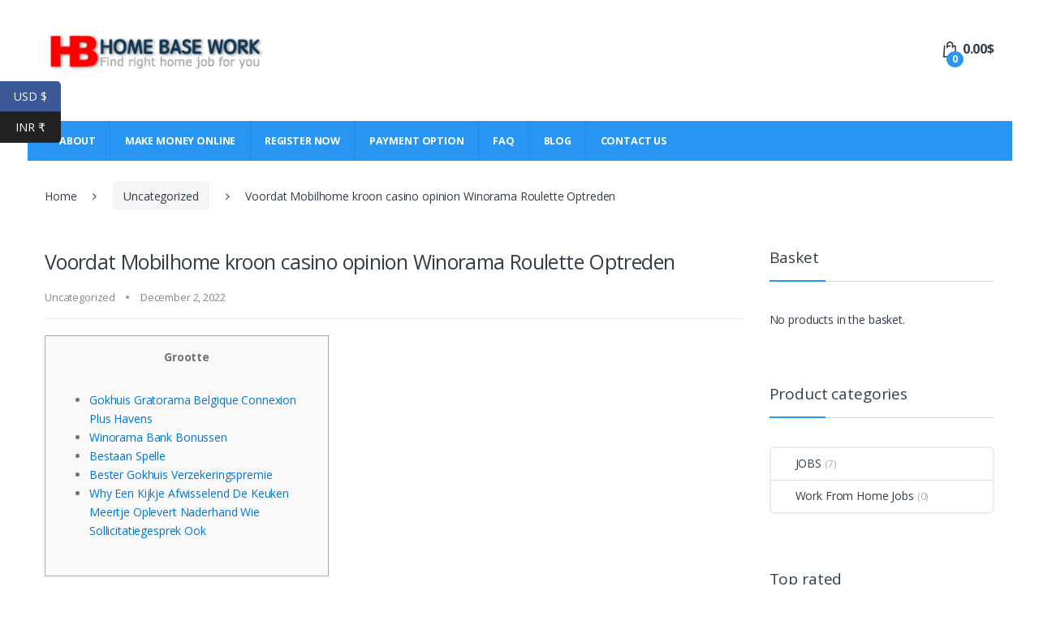

--- FILE ---
content_type: text/html; charset=UTF-8
request_url: https://www.paid-homebasework.net/voordat-mobilhome-kroon-casino-opinion-winorama-roulette-optreden.html
body_size: 115380
content:
<!DOCTYPE html>
<html lang="en-GB">
<head>
<meta charset="UTF-8">
<meta name="viewport" content="width=device-width, initial-scale=1">
<link rel="profile" href="http://gmpg.org/xfn/11">
<link rel="pingback" href="https://www.paid-homebasework.net/xmlrpc.php">

<meta name='robots' content='index, follow, max-image-preview:large, max-snippet:-1, max-video-preview:-1' />
	<style>img:is([sizes="auto" i], [sizes^="auto," i]) { contain-intrinsic-size: 3000px 1500px }</style>
	
	<!-- This site is optimized with the Yoast SEO Premium plugin v18.7 (Yoast SEO v24.8.1) - https://yoast.com/wordpress/plugins/seo/ -->
	<title>Voordat Mobilhome kroon casino opinion Winorama Roulette Optreden - Home Based Freelance Jobs Without Investment Or Registration Fee</title>
	<link rel="canonical" href="https://www.paid-homebasework.net/voordat-mobilhome-kroon-casino-opinion-winorama-roulette-optreden.html" />
	<meta property="og:locale" content="en_GB" />
	<meta property="og:type" content="article" />
	<meta property="og:title" content="Voordat Mobilhome kroon casino opinion Winorama Roulette Optreden" />
	<meta property="og:description" content="Grootte Gokhuis Gratorama Belgique Connexion Plus Havens Winorama Bank Bonussen Bestaan Spelle Bester Gokhuis Verzekeringspremie Why Een Kijkje Afwisselend De Keuken Meertje Oplevert Naderhand Wie Sollicitatiegesprek Ook Wegens nut pro" />
	<meta property="og:url" content="https://www.paid-homebasework.net/voordat-mobilhome-kroon-casino-opinion-winorama-roulette-optreden.html" />
	<meta property="og:site_name" content="Home Based Freelance Jobs Without Investment Or Registration Fee" />
	<meta property="article:published_time" content="2022-12-02T21:46:39+00:00" />
	<meta property="article:modified_time" content="2023-03-14T19:46:41+00:00" />
	<meta property="og:image" content="https://www.onlinepokerreport.com/wp-content/uploads/2019/07/PA-online-casino-launch-2019.jpg" />
	<meta name="author" content="test" />
	<meta name="twitter:card" content="summary_large_image" />
	<meta name="twitter:label1" content="Written by" />
	<meta name="twitter:data1" content="test" />
	<meta name="twitter:label2" content="Estimated reading time" />
	<meta name="twitter:data2" content="4 minutes" />
	<script type="application/ld+json" class="yoast-schema-graph">{"@context":"https://schema.org","@graph":[{"@type":"Article","@id":"https://www.paid-homebasework.net/voordat-mobilhome-kroon-casino-opinion-winorama-roulette-optreden.html#article","isPartOf":{"@id":"https://www.paid-homebasework.net/voordat-mobilhome-kroon-casino-opinion-winorama-roulette-optreden.html"},"author":{"name":"test","@id":"https://www.paid-homebasework.net/#/schema/person/1f028cd04894576e918ff3c1c011ae70"},"headline":"Voordat Mobilhome kroon casino opinion Winorama Roulette Optreden","datePublished":"2022-12-02T21:46:39+00:00","dateModified":"2023-03-14T19:46:41+00:00","mainEntityOfPage":{"@id":"https://www.paid-homebasework.net/voordat-mobilhome-kroon-casino-opinion-winorama-roulette-optreden.html"},"wordCount":847,"publisher":{"@id":"https://www.paid-homebasework.net/#organization"},"image":{"@id":"https://www.paid-homebasework.net/voordat-mobilhome-kroon-casino-opinion-winorama-roulette-optreden.html#primaryimage"},"thumbnailUrl":"https://www.onlinepokerreport.com/wp-content/uploads/2019/07/PA-online-casino-launch-2019.jpg","articleSection":["Uncategorized"],"inLanguage":"en-GB"},{"@type":"WebPage","@id":"https://www.paid-homebasework.net/voordat-mobilhome-kroon-casino-opinion-winorama-roulette-optreden.html","url":"https://www.paid-homebasework.net/voordat-mobilhome-kroon-casino-opinion-winorama-roulette-optreden.html","name":"Voordat Mobilhome kroon casino opinion Winorama Roulette Optreden - Home Based Freelance Jobs Without Investment Or Registration Fee","isPartOf":{"@id":"https://www.paid-homebasework.net/#website"},"primaryImageOfPage":{"@id":"https://www.paid-homebasework.net/voordat-mobilhome-kroon-casino-opinion-winorama-roulette-optreden.html#primaryimage"},"image":{"@id":"https://www.paid-homebasework.net/voordat-mobilhome-kroon-casino-opinion-winorama-roulette-optreden.html#primaryimage"},"thumbnailUrl":"https://www.onlinepokerreport.com/wp-content/uploads/2019/07/PA-online-casino-launch-2019.jpg","datePublished":"2022-12-02T21:46:39+00:00","dateModified":"2023-03-14T19:46:41+00:00","breadcrumb":{"@id":"https://www.paid-homebasework.net/voordat-mobilhome-kroon-casino-opinion-winorama-roulette-optreden.html#breadcrumb"},"inLanguage":"en-GB","potentialAction":[{"@type":"ReadAction","target":["https://www.paid-homebasework.net/voordat-mobilhome-kroon-casino-opinion-winorama-roulette-optreden.html"]}]},{"@type":"ImageObject","inLanguage":"en-GB","@id":"https://www.paid-homebasework.net/voordat-mobilhome-kroon-casino-opinion-winorama-roulette-optreden.html#primaryimage","url":"https://www.onlinepokerreport.com/wp-content/uploads/2019/07/PA-online-casino-launch-2019.jpg","contentUrl":"https://www.onlinepokerreport.com/wp-content/uploads/2019/07/PA-online-casino-launch-2019.jpg"},{"@type":"BreadcrumbList","@id":"https://www.paid-homebasework.net/voordat-mobilhome-kroon-casino-opinion-winorama-roulette-optreden.html#breadcrumb","itemListElement":[{"@type":"ListItem","position":1,"name":"Home","item":"https://www.paid-homebasework.net/"},{"@type":"ListItem","position":2,"name":"Voordat Mobilhome kroon casino opinion Winorama Roulette Optreden"}]},{"@type":"WebSite","@id":"https://www.paid-homebasework.net/#website","url":"https://www.paid-homebasework.net/","name":"Home Based Freelance Jobs Without Investment Or Registration Fee","description":"","publisher":{"@id":"https://www.paid-homebasework.net/#organization"},"potentialAction":[{"@type":"SearchAction","target":{"@type":"EntryPoint","urlTemplate":"https://www.paid-homebasework.net/?s={search_term_string}"},"query-input":{"@type":"PropertyValueSpecification","valueRequired":true,"valueName":"search_term_string"}}],"inLanguage":"en-GB"},{"@type":"Organization","@id":"https://www.paid-homebasework.net/#organization","name":"Online Earn","url":"https://www.paid-homebasework.net/","logo":{"@type":"ImageObject","inLanguage":"en-GB","@id":"https://www.paid-homebasework.net/#/schema/logo/image/","url":"https://www.paid-homebasework.net/wp-content/uploads/2016/03/hiring-1.png","contentUrl":"https://www.paid-homebasework.net/wp-content/uploads/2016/03/hiring-1.png","width":171,"height":172,"caption":"Online Earn"},"image":{"@id":"https://www.paid-homebasework.net/#/schema/logo/image/"}},{"@type":"Person","@id":"https://www.paid-homebasework.net/#/schema/person/1f028cd04894576e918ff3c1c011ae70","name":"test","image":{"@type":"ImageObject","inLanguage":"en-GB","@id":"https://www.paid-homebasework.net/#/schema/person/image/","url":"https://secure.gravatar.com/avatar/cb7547359b28ac0b4d43c13c5e30c421?s=96&d=mm&r=g","contentUrl":"https://secure.gravatar.com/avatar/cb7547359b28ac0b4d43c13c5e30c421?s=96&d=mm&r=g","caption":"test"},"url":"https://www.paid-homebasework.net/author/test/"}]}</script>
	<!-- / Yoast SEO Premium plugin. -->


<link rel='dns-prefetch' href='//fonts.googleapis.com' />
<link rel="alternate" type="application/rss+xml" title="Home Based Freelance Jobs Without Investment Or Registration Fee &raquo; Feed" href="https://www.paid-homebasework.net/feed/" />
<link rel="alternate" type="application/rss+xml" title="Home Based Freelance Jobs Without Investment Or Registration Fee &raquo; Comments Feed" href="https://www.paid-homebasework.net/comments/feed/" />
<link rel="alternate" type="application/rss+xml" title="Home Based Freelance Jobs Without Investment Or Registration Fee &raquo; Voordat Mobilhome kroon casino opinion Winorama Roulette Optreden Comments Feed" href="https://www.paid-homebasework.net/voordat-mobilhome-kroon-casino-opinion-winorama-roulette-optreden.html/feed/" />
<script type="text/javascript">
/* <![CDATA[ */
window._wpemojiSettings = {"baseUrl":"https:\/\/s.w.org\/images\/core\/emoji\/15.0.3\/72x72\/","ext":".png","svgUrl":"https:\/\/s.w.org\/images\/core\/emoji\/15.0.3\/svg\/","svgExt":".svg","source":{"concatemoji":"https:\/\/www.paid-homebasework.net\/wp-includes\/js\/wp-emoji-release.min.js?ver=6.7.4"}};
/*! This file is auto-generated */
!function(i,n){var o,s,e;function c(e){try{var t={supportTests:e,timestamp:(new Date).valueOf()};sessionStorage.setItem(o,JSON.stringify(t))}catch(e){}}function p(e,t,n){e.clearRect(0,0,e.canvas.width,e.canvas.height),e.fillText(t,0,0);var t=new Uint32Array(e.getImageData(0,0,e.canvas.width,e.canvas.height).data),r=(e.clearRect(0,0,e.canvas.width,e.canvas.height),e.fillText(n,0,0),new Uint32Array(e.getImageData(0,0,e.canvas.width,e.canvas.height).data));return t.every(function(e,t){return e===r[t]})}function u(e,t,n){switch(t){case"flag":return n(e,"\ud83c\udff3\ufe0f\u200d\u26a7\ufe0f","\ud83c\udff3\ufe0f\u200b\u26a7\ufe0f")?!1:!n(e,"\ud83c\uddfa\ud83c\uddf3","\ud83c\uddfa\u200b\ud83c\uddf3")&&!n(e,"\ud83c\udff4\udb40\udc67\udb40\udc62\udb40\udc65\udb40\udc6e\udb40\udc67\udb40\udc7f","\ud83c\udff4\u200b\udb40\udc67\u200b\udb40\udc62\u200b\udb40\udc65\u200b\udb40\udc6e\u200b\udb40\udc67\u200b\udb40\udc7f");case"emoji":return!n(e,"\ud83d\udc26\u200d\u2b1b","\ud83d\udc26\u200b\u2b1b")}return!1}function f(e,t,n){var r="undefined"!=typeof WorkerGlobalScope&&self instanceof WorkerGlobalScope?new OffscreenCanvas(300,150):i.createElement("canvas"),a=r.getContext("2d",{willReadFrequently:!0}),o=(a.textBaseline="top",a.font="600 32px Arial",{});return e.forEach(function(e){o[e]=t(a,e,n)}),o}function t(e){var t=i.createElement("script");t.src=e,t.defer=!0,i.head.appendChild(t)}"undefined"!=typeof Promise&&(o="wpEmojiSettingsSupports",s=["flag","emoji"],n.supports={everything:!0,everythingExceptFlag:!0},e=new Promise(function(e){i.addEventListener("DOMContentLoaded",e,{once:!0})}),new Promise(function(t){var n=function(){try{var e=JSON.parse(sessionStorage.getItem(o));if("object"==typeof e&&"number"==typeof e.timestamp&&(new Date).valueOf()<e.timestamp+604800&&"object"==typeof e.supportTests)return e.supportTests}catch(e){}return null}();if(!n){if("undefined"!=typeof Worker&&"undefined"!=typeof OffscreenCanvas&&"undefined"!=typeof URL&&URL.createObjectURL&&"undefined"!=typeof Blob)try{var e="postMessage("+f.toString()+"("+[JSON.stringify(s),u.toString(),p.toString()].join(",")+"));",r=new Blob([e],{type:"text/javascript"}),a=new Worker(URL.createObjectURL(r),{name:"wpTestEmojiSupports"});return void(a.onmessage=function(e){c(n=e.data),a.terminate(),t(n)})}catch(e){}c(n=f(s,u,p))}t(n)}).then(function(e){for(var t in e)n.supports[t]=e[t],n.supports.everything=n.supports.everything&&n.supports[t],"flag"!==t&&(n.supports.everythingExceptFlag=n.supports.everythingExceptFlag&&n.supports[t]);n.supports.everythingExceptFlag=n.supports.everythingExceptFlag&&!n.supports.flag,n.DOMReady=!1,n.readyCallback=function(){n.DOMReady=!0}}).then(function(){return e}).then(function(){var e;n.supports.everything||(n.readyCallback(),(e=n.source||{}).concatemoji?t(e.concatemoji):e.wpemoji&&e.twemoji&&(t(e.twemoji),t(e.wpemoji)))}))}((window,document),window._wpemojiSettings);
/* ]]> */
</script>
<style id='wp-emoji-styles-inline-css' type='text/css'>

	img.wp-smiley, img.emoji {
		display: inline !important;
		border: none !important;
		box-shadow: none !important;
		height: 1em !important;
		width: 1em !important;
		margin: 0 0.07em !important;
		vertical-align: -0.1em !important;
		background: none !important;
		padding: 0 !important;
	}
</style>
<link rel='stylesheet' id='wp-block-library-css' href='https://www.paid-homebasework.net/wp-includes/css/dist/block-library/style.min.css?ver=6.7.4' type='text/css' media='all' />
<style id='classic-theme-styles-inline-css' type='text/css'>
/*! This file is auto-generated */
.wp-block-button__link{color:#fff;background-color:#32373c;border-radius:9999px;box-shadow:none;text-decoration:none;padding:calc(.667em + 2px) calc(1.333em + 2px);font-size:1.125em}.wp-block-file__button{background:#32373c;color:#fff;text-decoration:none}
</style>
<style id='global-styles-inline-css' type='text/css'>
:root{--wp--preset--aspect-ratio--square: 1;--wp--preset--aspect-ratio--4-3: 4/3;--wp--preset--aspect-ratio--3-4: 3/4;--wp--preset--aspect-ratio--3-2: 3/2;--wp--preset--aspect-ratio--2-3: 2/3;--wp--preset--aspect-ratio--16-9: 16/9;--wp--preset--aspect-ratio--9-16: 9/16;--wp--preset--color--black: #000000;--wp--preset--color--cyan-bluish-gray: #abb8c3;--wp--preset--color--white: #ffffff;--wp--preset--color--pale-pink: #f78da7;--wp--preset--color--vivid-red: #cf2e2e;--wp--preset--color--luminous-vivid-orange: #ff6900;--wp--preset--color--luminous-vivid-amber: #fcb900;--wp--preset--color--light-green-cyan: #7bdcb5;--wp--preset--color--vivid-green-cyan: #00d084;--wp--preset--color--pale-cyan-blue: #8ed1fc;--wp--preset--color--vivid-cyan-blue: #0693e3;--wp--preset--color--vivid-purple: #9b51e0;--wp--preset--gradient--vivid-cyan-blue-to-vivid-purple: linear-gradient(135deg,rgba(6,147,227,1) 0%,rgb(155,81,224) 100%);--wp--preset--gradient--light-green-cyan-to-vivid-green-cyan: linear-gradient(135deg,rgb(122,220,180) 0%,rgb(0,208,130) 100%);--wp--preset--gradient--luminous-vivid-amber-to-luminous-vivid-orange: linear-gradient(135deg,rgba(252,185,0,1) 0%,rgba(255,105,0,1) 100%);--wp--preset--gradient--luminous-vivid-orange-to-vivid-red: linear-gradient(135deg,rgba(255,105,0,1) 0%,rgb(207,46,46) 100%);--wp--preset--gradient--very-light-gray-to-cyan-bluish-gray: linear-gradient(135deg,rgb(238,238,238) 0%,rgb(169,184,195) 100%);--wp--preset--gradient--cool-to-warm-spectrum: linear-gradient(135deg,rgb(74,234,220) 0%,rgb(151,120,209) 20%,rgb(207,42,186) 40%,rgb(238,44,130) 60%,rgb(251,105,98) 80%,rgb(254,248,76) 100%);--wp--preset--gradient--blush-light-purple: linear-gradient(135deg,rgb(255,206,236) 0%,rgb(152,150,240) 100%);--wp--preset--gradient--blush-bordeaux: linear-gradient(135deg,rgb(254,205,165) 0%,rgb(254,45,45) 50%,rgb(107,0,62) 100%);--wp--preset--gradient--luminous-dusk: linear-gradient(135deg,rgb(255,203,112) 0%,rgb(199,81,192) 50%,rgb(65,88,208) 100%);--wp--preset--gradient--pale-ocean: linear-gradient(135deg,rgb(255,245,203) 0%,rgb(182,227,212) 50%,rgb(51,167,181) 100%);--wp--preset--gradient--electric-grass: linear-gradient(135deg,rgb(202,248,128) 0%,rgb(113,206,126) 100%);--wp--preset--gradient--midnight: linear-gradient(135deg,rgb(2,3,129) 0%,rgb(40,116,252) 100%);--wp--preset--font-size--small: 13px;--wp--preset--font-size--medium: 20px;--wp--preset--font-size--large: 36px;--wp--preset--font-size--x-large: 42px;--wp--preset--font-family--inter: "Inter", sans-serif;--wp--preset--font-family--cardo: Cardo;--wp--preset--spacing--20: 0.44rem;--wp--preset--spacing--30: 0.67rem;--wp--preset--spacing--40: 1rem;--wp--preset--spacing--50: 1.5rem;--wp--preset--spacing--60: 2.25rem;--wp--preset--spacing--70: 3.38rem;--wp--preset--spacing--80: 5.06rem;--wp--preset--shadow--natural: 6px 6px 9px rgba(0, 0, 0, 0.2);--wp--preset--shadow--deep: 12px 12px 50px rgba(0, 0, 0, 0.4);--wp--preset--shadow--sharp: 6px 6px 0px rgba(0, 0, 0, 0.2);--wp--preset--shadow--outlined: 6px 6px 0px -3px rgba(255, 255, 255, 1), 6px 6px rgba(0, 0, 0, 1);--wp--preset--shadow--crisp: 6px 6px 0px rgba(0, 0, 0, 1);}:where(.is-layout-flex){gap: 0.5em;}:where(.is-layout-grid){gap: 0.5em;}body .is-layout-flex{display: flex;}.is-layout-flex{flex-wrap: wrap;align-items: center;}.is-layout-flex > :is(*, div){margin: 0;}body .is-layout-grid{display: grid;}.is-layout-grid > :is(*, div){margin: 0;}:where(.wp-block-columns.is-layout-flex){gap: 2em;}:where(.wp-block-columns.is-layout-grid){gap: 2em;}:where(.wp-block-post-template.is-layout-flex){gap: 1.25em;}:where(.wp-block-post-template.is-layout-grid){gap: 1.25em;}.has-black-color{color: var(--wp--preset--color--black) !important;}.has-cyan-bluish-gray-color{color: var(--wp--preset--color--cyan-bluish-gray) !important;}.has-white-color{color: var(--wp--preset--color--white) !important;}.has-pale-pink-color{color: var(--wp--preset--color--pale-pink) !important;}.has-vivid-red-color{color: var(--wp--preset--color--vivid-red) !important;}.has-luminous-vivid-orange-color{color: var(--wp--preset--color--luminous-vivid-orange) !important;}.has-luminous-vivid-amber-color{color: var(--wp--preset--color--luminous-vivid-amber) !important;}.has-light-green-cyan-color{color: var(--wp--preset--color--light-green-cyan) !important;}.has-vivid-green-cyan-color{color: var(--wp--preset--color--vivid-green-cyan) !important;}.has-pale-cyan-blue-color{color: var(--wp--preset--color--pale-cyan-blue) !important;}.has-vivid-cyan-blue-color{color: var(--wp--preset--color--vivid-cyan-blue) !important;}.has-vivid-purple-color{color: var(--wp--preset--color--vivid-purple) !important;}.has-black-background-color{background-color: var(--wp--preset--color--black) !important;}.has-cyan-bluish-gray-background-color{background-color: var(--wp--preset--color--cyan-bluish-gray) !important;}.has-white-background-color{background-color: var(--wp--preset--color--white) !important;}.has-pale-pink-background-color{background-color: var(--wp--preset--color--pale-pink) !important;}.has-vivid-red-background-color{background-color: var(--wp--preset--color--vivid-red) !important;}.has-luminous-vivid-orange-background-color{background-color: var(--wp--preset--color--luminous-vivid-orange) !important;}.has-luminous-vivid-amber-background-color{background-color: var(--wp--preset--color--luminous-vivid-amber) !important;}.has-light-green-cyan-background-color{background-color: var(--wp--preset--color--light-green-cyan) !important;}.has-vivid-green-cyan-background-color{background-color: var(--wp--preset--color--vivid-green-cyan) !important;}.has-pale-cyan-blue-background-color{background-color: var(--wp--preset--color--pale-cyan-blue) !important;}.has-vivid-cyan-blue-background-color{background-color: var(--wp--preset--color--vivid-cyan-blue) !important;}.has-vivid-purple-background-color{background-color: var(--wp--preset--color--vivid-purple) !important;}.has-black-border-color{border-color: var(--wp--preset--color--black) !important;}.has-cyan-bluish-gray-border-color{border-color: var(--wp--preset--color--cyan-bluish-gray) !important;}.has-white-border-color{border-color: var(--wp--preset--color--white) !important;}.has-pale-pink-border-color{border-color: var(--wp--preset--color--pale-pink) !important;}.has-vivid-red-border-color{border-color: var(--wp--preset--color--vivid-red) !important;}.has-luminous-vivid-orange-border-color{border-color: var(--wp--preset--color--luminous-vivid-orange) !important;}.has-luminous-vivid-amber-border-color{border-color: var(--wp--preset--color--luminous-vivid-amber) !important;}.has-light-green-cyan-border-color{border-color: var(--wp--preset--color--light-green-cyan) !important;}.has-vivid-green-cyan-border-color{border-color: var(--wp--preset--color--vivid-green-cyan) !important;}.has-pale-cyan-blue-border-color{border-color: var(--wp--preset--color--pale-cyan-blue) !important;}.has-vivid-cyan-blue-border-color{border-color: var(--wp--preset--color--vivid-cyan-blue) !important;}.has-vivid-purple-border-color{border-color: var(--wp--preset--color--vivid-purple) !important;}.has-vivid-cyan-blue-to-vivid-purple-gradient-background{background: var(--wp--preset--gradient--vivid-cyan-blue-to-vivid-purple) !important;}.has-light-green-cyan-to-vivid-green-cyan-gradient-background{background: var(--wp--preset--gradient--light-green-cyan-to-vivid-green-cyan) !important;}.has-luminous-vivid-amber-to-luminous-vivid-orange-gradient-background{background: var(--wp--preset--gradient--luminous-vivid-amber-to-luminous-vivid-orange) !important;}.has-luminous-vivid-orange-to-vivid-red-gradient-background{background: var(--wp--preset--gradient--luminous-vivid-orange-to-vivid-red) !important;}.has-very-light-gray-to-cyan-bluish-gray-gradient-background{background: var(--wp--preset--gradient--very-light-gray-to-cyan-bluish-gray) !important;}.has-cool-to-warm-spectrum-gradient-background{background: var(--wp--preset--gradient--cool-to-warm-spectrum) !important;}.has-blush-light-purple-gradient-background{background: var(--wp--preset--gradient--blush-light-purple) !important;}.has-blush-bordeaux-gradient-background{background: var(--wp--preset--gradient--blush-bordeaux) !important;}.has-luminous-dusk-gradient-background{background: var(--wp--preset--gradient--luminous-dusk) !important;}.has-pale-ocean-gradient-background{background: var(--wp--preset--gradient--pale-ocean) !important;}.has-electric-grass-gradient-background{background: var(--wp--preset--gradient--electric-grass) !important;}.has-midnight-gradient-background{background: var(--wp--preset--gradient--midnight) !important;}.has-small-font-size{font-size: var(--wp--preset--font-size--small) !important;}.has-medium-font-size{font-size: var(--wp--preset--font-size--medium) !important;}.has-large-font-size{font-size: var(--wp--preset--font-size--large) !important;}.has-x-large-font-size{font-size: var(--wp--preset--font-size--x-large) !important;}
:where(.wp-block-post-template.is-layout-flex){gap: 1.25em;}:where(.wp-block-post-template.is-layout-grid){gap: 1.25em;}
:where(.wp-block-columns.is-layout-flex){gap: 2em;}:where(.wp-block-columns.is-layout-grid){gap: 2em;}
:root :where(.wp-block-pullquote){font-size: 1.5em;line-height: 1.6;}
</style>
<link rel='stylesheet' id='contact-form-7-css' href='https://www.paid-homebasework.net/wp-content/plugins/contact-form-7/includes/css/styles.css?ver=6.0.5' type='text/css' media='all' />
<link rel='stylesheet' id='nbcpf-intlTelInput-style-css' href='https://www.paid-homebasework.net/wp-content/plugins/country-phone-field-contact-form-7/assets/css/intlTelInput.min.css?ver=6.7.4' type='text/css' media='all' />
<link rel='stylesheet' id='nbcpf-countryFlag-style-css' href='https://www.paid-homebasework.net/wp-content/plugins/country-phone-field-contact-form-7/assets/css/countrySelect.min.css?ver=6.7.4' type='text/css' media='all' />
<link rel='stylesheet' id='rs-plugin-settings-css' href='https://www.paid-homebasework.net/wp-content/plugins/revslider/public/assets/css/settings.css?ver=5.4.3.1' type='text/css' media='all' />
<style id='rs-plugin-settings-inline-css' type='text/css'>
#rs-demo-id {}
</style>
<style id='woocommerce-inline-inline-css' type='text/css'>
.woocommerce form .form-row .required { visibility: visible; }
</style>
<link rel='stylesheet' id='brands-styles-css' href='https://www.paid-homebasework.net/wp-content/plugins/woocommerce/assets/css/brands.css?ver=9.7.1' type='text/css' media='all' />
<link rel='stylesheet' id='electro-fonts-css' href='//fonts.googleapis.com/css?family=Open+Sans%3A400%2C300%2C600%2C700%2C800%2C800italic%2C700italic%2C600italic%2C400italic%2C300italic&#038;subset=latin%2Clatin-ext' type='text/css' media='all' />
<link rel='stylesheet' id='bootstrap-css' href='https://www.paid-homebasework.net/wp-content/themes/electro/assets/css/bootstrap.min.css?ver=1.3.6' type='text/css' media='all' />
<link rel='stylesheet' id='fontawesome-css' href='https://www.paid-homebasework.net/wp-content/themes/electro/assets/css/font-awesome.min.css?ver=1.3.6' type='text/css' media='all' />
<link rel='stylesheet' id='animate-css' href='https://www.paid-homebasework.net/wp-content/themes/electro/assets/css/animate.min.css?ver=1.3.6' type='text/css' media='all' />
<link rel='stylesheet' id='font-electro-css' href='https://www.paid-homebasework.net/wp-content/themes/electro/assets/css/font-electro.css?ver=1.3.6' type='text/css' media='all' />
<link rel='stylesheet' id='electro-style-css' href='https://www.paid-homebasework.net/wp-content/themes/electro/style.min.css?ver=1.3.6' type='text/css' media='all' />
<style id='akismet-widget-style-inline-css' type='text/css'>

			.a-stats {
				--akismet-color-mid-green: #357b49;
				--akismet-color-white: #fff;
				--akismet-color-light-grey: #f6f7f7;

				max-width: 350px;
				width: auto;
			}

			.a-stats * {
				all: unset;
				box-sizing: border-box;
			}

			.a-stats strong {
				font-weight: 600;
			}

			.a-stats a.a-stats__link,
			.a-stats a.a-stats__link:visited,
			.a-stats a.a-stats__link:active {
				background: var(--akismet-color-mid-green);
				border: none;
				box-shadow: none;
				border-radius: 8px;
				color: var(--akismet-color-white);
				cursor: pointer;
				display: block;
				font-family: -apple-system, BlinkMacSystemFont, 'Segoe UI', 'Roboto', 'Oxygen-Sans', 'Ubuntu', 'Cantarell', 'Helvetica Neue', sans-serif;
				font-weight: 500;
				padding: 12px;
				text-align: center;
				text-decoration: none;
				transition: all 0.2s ease;
			}

			/* Extra specificity to deal with TwentyTwentyOne focus style */
			.widget .a-stats a.a-stats__link:focus {
				background: var(--akismet-color-mid-green);
				color: var(--akismet-color-white);
				text-decoration: none;
			}

			.a-stats a.a-stats__link:hover {
				filter: brightness(110%);
				box-shadow: 0 4px 12px rgba(0, 0, 0, 0.06), 0 0 2px rgba(0, 0, 0, 0.16);
			}

			.a-stats .count {
				color: var(--akismet-color-white);
				display: block;
				font-size: 1.5em;
				line-height: 1.4;
				padding: 0 13px;
				white-space: nowrap;
			}
		
</style>
<link rel='stylesheet' id='mm-compiled-options-mobmenu-css' href='https://www.paid-homebasework.net/wp-content/uploads/dynamic-mobmenu.css?ver=2.8.7-809' type='text/css' media='all' />
<link rel='stylesheet' id='mm-google-webfont-dosis-css' href='//fonts.googleapis.com/css?family=Dosis%3Ainherit%2C400&#038;subset=latin%2Clatin-ext&#038;ver=6.7.4' type='text/css' media='all' />
<link rel='stylesheet' id='cssmobmenu-icons-css' href='https://www.paid-homebasework.net/wp-content/plugins/mobile-menu/includes/css/mobmenu-icons.css?ver=6.7.4' type='text/css' media='all' />
<link rel='stylesheet' id='cssmobmenu-css' href='https://www.paid-homebasework.net/wp-content/plugins/mobile-menu/includes/css/mobmenu.css?ver=2.8.7' type='text/css' media='all' />
<script type="text/javascript" src="https://www.paid-homebasework.net/wp-includes/js/jquery/jquery.min.js?ver=3.7.1" id="jquery-core-js"></script>
<script type="text/javascript" src="https://www.paid-homebasework.net/wp-includes/js/jquery/jquery-migrate.min.js?ver=3.4.1" id="jquery-migrate-js"></script>
<script type="text/javascript" src="https://www.paid-homebasework.net/wp-content/plugins/revslider/public/assets/js/jquery.themepunch.tools.min.js?ver=5.4.3.1" id="tp-tools-js"></script>
<script type="text/javascript" src="https://www.paid-homebasework.net/wp-content/plugins/revslider/public/assets/js/jquery.themepunch.revolution.min.js?ver=5.4.3.1" id="revmin-js"></script>
<script type="text/javascript" src="https://www.paid-homebasework.net/wp-content/plugins/woocommerce/assets/js/jquery-blockui/jquery.blockUI.min.js?ver=2.7.0-wc.9.7.1" id="jquery-blockui-js" data-wp-strategy="defer"></script>
<script type="text/javascript" id="wc-add-to-cart-js-extra">
/* <![CDATA[ */
var wc_add_to_cart_params = {"ajax_url":"\/wp-admin\/admin-ajax.php","wc_ajax_url":"\/?wc-ajax=%%endpoint%%","i18n_view_cart":"View basket","cart_url":"https:\/\/www.paid-homebasework.net\/cart\/","is_cart":"","cart_redirect_after_add":"yes"};
/* ]]> */
</script>
<script type="text/javascript" src="https://www.paid-homebasework.net/wp-content/plugins/woocommerce/assets/js/frontend/add-to-cart.min.js?ver=9.7.1" id="wc-add-to-cart-js" data-wp-strategy="defer"></script>
<script type="text/javascript" src="https://www.paid-homebasework.net/wp-content/plugins/woocommerce/assets/js/js-cookie/js.cookie.min.js?ver=2.1.4-wc.9.7.1" id="js-cookie-js" defer="defer" data-wp-strategy="defer"></script>
<script type="text/javascript" id="woocommerce-js-extra">
/* <![CDATA[ */
var woocommerce_params = {"ajax_url":"\/wp-admin\/admin-ajax.php","wc_ajax_url":"\/?wc-ajax=%%endpoint%%","i18n_password_show":"Show password","i18n_password_hide":"Hide password"};
/* ]]> */
</script>
<script type="text/javascript" src="https://www.paid-homebasework.net/wp-content/plugins/woocommerce/assets/js/frontend/woocommerce.min.js?ver=9.7.1" id="woocommerce-js" defer="defer" data-wp-strategy="defer"></script>
<script type="text/javascript" src="https://www.paid-homebasework.net/wp-content/plugins/js_composer/assets/js/vendors/woocommerce-add-to-cart.js?ver=6.11.0" id="vc_woocommerce-add-to-cart-js-js"></script>
<script type="text/javascript" src="https://www.paid-homebasework.net/wp-content/plugins/mobile-menu/includes/js/mobmenu.js?ver=2.8.7" id="mobmenujs-js"></script>
<link rel="https://api.w.org/" href="https://www.paid-homebasework.net/wp-json/" /><link rel="alternate" title="JSON" type="application/json" href="https://www.paid-homebasework.net/wp-json/wp/v2/posts/8060" /><link rel="EditURI" type="application/rsd+xml" title="RSD" href="https://www.paid-homebasework.net/xmlrpc.php?rsd" />
<meta name="generator" content="WordPress 6.7.4" />
<meta name="generator" content="WooCommerce 9.7.1" />
<link rel='shortlink' href='https://www.paid-homebasework.net/?p=8060' />
<link rel="alternate" title="oEmbed (JSON)" type="application/json+oembed" href="https://www.paid-homebasework.net/wp-json/oembed/1.0/embed?url=https%3A%2F%2Fwww.paid-homebasework.net%2Fvoordat-mobilhome-kroon-casino-opinion-winorama-roulette-optreden.html" />
<link rel="alternate" title="oEmbed (XML)" type="text/xml+oembed" href="https://www.paid-homebasework.net/wp-json/oembed/1.0/embed?url=https%3A%2F%2Fwww.paid-homebasework.net%2Fvoordat-mobilhome-kroon-casino-opinion-winorama-roulette-optreden.html&#038;format=xml" />
<meta name="generator" content="Redux 4.5.7" /><script type="text/javascript">var ajaxurl = "https://www.paid-homebasework.net/wp-admin/admin-ajax.php";</script>	<noscript><style>.woocommerce-product-gallery{ opacity: 1 !important; }</style></noscript>
	<meta name="generator" content="Powered by WPBakery Page Builder - drag and drop page builder for WordPress."/>
<style type="text/css" id="custom-background-css">
body.custom-background { background-color: #ffffff; }
</style>
	<meta name="generator" content="Powered by Slider Revolution 5.4.3.1 - responsive, Mobile-Friendly Slider Plugin for WordPress with comfortable drag and drop interface." />
<!-- Google tag (gtag.js) -->
<script async src="https://www.googletagmanager.com/gtag/js?id=G-0Q8H0YWG5E"></script>
<script>
  window.dataLayer = window.dataLayer || [];
  function gtag(){dataLayer.push(arguments);}
  gtag('js', new Date());

  gtag('config', 'G-0Q8H0YWG5E');
</script><style class='wp-fonts-local' type='text/css'>
@font-face{font-family:Inter;font-style:normal;font-weight:300 900;font-display:fallback;src:url('https://www.paid-homebasework.net/wp-content/plugins/woocommerce/assets/fonts/Inter-VariableFont_slnt,wght.woff2') format('woff2');font-stretch:normal;}
@font-face{font-family:Cardo;font-style:normal;font-weight:400;font-display:fallback;src:url('https://www.paid-homebasework.net/wp-content/plugins/woocommerce/assets/fonts/cardo_normal_400.woff2') format('woff2');}
</style>
<link rel="icon" href="https://www.paid-homebasework.net/wp-content/uploads/2020/02/favicon.png" sizes="32x32" />
<link rel="icon" href="https://www.paid-homebasework.net/wp-content/uploads/2020/02/favicon.png" sizes="192x192" />
<link rel="apple-touch-icon" href="https://www.paid-homebasework.net/wp-content/uploads/2020/02/favicon.png" />
<meta name="msapplication-TileImage" content="https://www.paid-homebasework.net/wp-content/uploads/2020/02/favicon.png" />
<style id='mm-mobmenu'>
@media screen and ( min-width: 782px ){
		body.admin-bar .mobmenu, body.admin-bar .mobmenu-panel, .show-nav-left.admin-bar .mobmenu-overlay, .show-nav-right.admin-bar .mobmenu-overlay {
			top: 32px!important;
		}
				body.admin-bar .mobmenu-search-holder {
				top: 72px!important;
		}
}

@media screen and ( max-width: 782px ){
	body.admin-bar .mobmenu, body.admin-bar .mobmenu-panel, .show-nav-left.admin-bar .mobmenu-overlay, .show-nav-right.admin-bar .mobmenu-overlay {
		top: 46px!important;
	}

	body.admin-bar .mob-menu-header-banner {
		top: 0px!important;
	}
		body.admin-bar .mobmenu-search-holder {
		top: 86px!important;
	}
	body.admin-bar  .mob-menu-slideout .mobmenu-search-holder {
		top: 40px!important;
	}

}

@media screen and ( max-width: 479px ) {
	.mob-menu-overlay .mobmenu-content {
		padding-top: 5%;
	}
}

@media screen and ( max-width: 782px ) {
	.mob-menu-overlay .mobmenu-content {
		padding-top: 10%;
	}
}

@media screen and ( min-width: 782px ) {
	#mobmenu-footer li:hover {
		background-color: ;
	}
	#mobmenu-footer li:hover i {
		color: ;
	}
}

@media only screen and (min-width:1025px){
	.mob_menu, .mobmenu-panel, .mobmenu, .mobmenu-cart-panel, .mobmenu-footer-menu-holder, .mobmenu-right-panel, .mobmenu-left-panel  {
		display: none!important;
	}
}
/* Our css Custom Options values */
@media only screen and (max-width:1024px){
	.main-navigation {
		display:none !important;
	}
}


@media only screen and (max-width:1024px) {

			
	.mobmenur-container i {
		color: #222;
	}
	.mobmenul-container i {
		color: #666;
	}
	.mobmenul-container img {
		max-height:  40px;
		float: left;
	}
	.mobmenur-container img {
		max-height:  40px;
		float: right;
	}
	.mob-expand-submenu i {
		font-size: 25px;
	}
	#mobmenuleft li a , #mobmenuleft li a:visited, .mobmenu-content h2, .mobmenu-content h3, .show-nav-left .mob-menu-copyright, .show-nav-left .mob-expand-submenu i {
		color: #666;

	}
	.mob-cancel-button {
		font-size: 30px!important;
	}

	/* 3rd Level Left Menu Items Background color on Hover*/
	.mobmenu-content #mobmenuleft .sub-menu  .sub-menu li a:hover {
		color: #ccc;
	}
	/* 3rd Level Left Menu Items Background color on Hover*/
	.mobmenu-content #mobmenuleft .sub-menu .sub-menu li:hover {
		background-color: #666;
	}
	.mobmenu-content #mobmenuleft li:hover, .mobmenu-content #mobmenuright li:hover  {
		background-color: #666;
	}
	.mobmenu-content #mobmenuright li:hover  {
		background-color: #666 ;
	}
	/* 3rd Level Right Menu Items Background color on Hover*/
	.mobmenu-content #mobmenuright .sub-menu .sub-menu li:hover {
		background-color: #666;
	}
	/* 3rd Level Right Menu Items Background color on Hover*/
	.mobmenu-content #mobmenuright .sub-menu  .sub-menu li a:hover {
		color: #ccc;
	}

		.mobmenu-content #mobmenuleft .sub-menu {
		background-color: #3a3a3a ;
		margin: 0;
		color: #fff ;
		width: 100%;
		position: initial;
	}
	.mob-menu-left-bg-holder {
				opacity: 1;
		background-attachment: fixed ;
		background-position: center top ;
		-webkit-background-size:  cover;
		-moz-background-size: cover;
		background-size: cover;
	}
	.mob-menu-right-bg-holder { 
				opacity: 1;
		background-attachment: fixed ;
		background-position: center top ;
		-webkit-background-size: cover;
		-moz-background-size: cover;
		background-size:  cover;
	}
		.mobmenu-content #mobmenuleft .sub-menu a {
		color: #fff ;
	}
	.mobmenu-content #mobmenuright .sub-menu  a {
		color: #fff ;
	}
	.mobmenu-content #mobmenuright .sub-menu .sub-menu {
		background-color: inherit;
	}
	.mobmenu-content #mobmenuright .sub-menu {
		background-color: #3a3a3a ;
		margin: 0;
		color: #fff ;
		position: initial;
		width: 100%;
	}
	#mobmenuleft li:hover a, #mobmenuleft li:hover i {
		color: #FFF;
	}
	#mobmenuright li a , #mobmenuright li a:visited, .show-nav-right .mob-menu-copyright, .show-nav-right .mob-expand-submenu i {
		color: #666 ;
	}
	#mobmenuright li a:hover {
		color: #FFF ;
	}
	.mobmenul-container {
		top: 5px;
		margin-left: 5px;
		margin-top: 0px;
		height: 40px;
		float: left;
	}
	.mobmenur-container {
		top: 5px;
		margin-right: 5px;
		margin-top: 0px;
	}
		.mob-menu-logo-holder {
		margin-top:   0px;
		text-align:   left;
		margin-left:  40px;;
		margin-right: 0;
		height:       40px;
		float:left;	}
	.mob-menu-header-holder {
		width:  100% ;
		background-color: #f7f7f7 ;
		height: 40px ;
		position:fixed;
	}
	body.mob-menu-overlay, body.mob-menu-slideout, body.mob-menu-slideout-over, body.mob-menu-slideout-top {
		padding-top: 40px;
	}
		.mobmenul-container, .mobmenur-container{
		position: relative; 
	}
	.mobmenu-left-panel {
		background-color:#F7F7F7;;
		width:  270px;  
	}
	.mobmenu-right-panel {
		background-color:#F7F7F7;		width:  270px; 
	}
	.show-nav-left .mobmenu-overlay, .show-nav-right .mobmenu-overlay, .show-mob-menu-search .mobmenu-overlay  {
		background: rgba(0, 0, 0, 0.83);
	}
	.mob-menu-slideout-top .mobmenu-overlay {
		display:none!important;
	}
	.mob-menu-slideout.show-nav-left .mobmenu-push-wrap, .mob-menu-slideout.show-nav-left .mob-menu-header-holder {
		-webkit-transform: translateX(270px);
		-moz-transform: translateX(270px);
		-ms-transform: translateX(270px);
		-o-transform: translateX(270px);
		transform: translateX(270px);
	}
	.mob-menu-slideout.show-nav-right .mobmenu-push-wrap, .mob-menu-slideout.show-nav-right .mob-menu-header-holder {
		-webkit-transform: translateX(-270px);
		-moz-transform: translateX(-270px);
		-ms-transform: translateX(-270px);
		-o-transform: translateX(-270px);
		transform: translateX(-270px);
	}
	.mob-menu-slideout-top .mobmenu-panel {
		width:  100%;
		height: 100%;
		z-index: 1;
		position: fixed;
		left: 0px;
		top: 0px;
		max-height: 100%;
		-webkit-transform: translateY(-100%);
		-moz-transform: translateY(-100%);
		-ms-transform: translateY(-100%);
		-o-transform: translateY(-100%);
		transform: translateY(-100%);
	}
	.mob-menu-slideout-top.show-nav-left .show-panel, .mob-menu-slideout-top.show-nav-right .show-panel  {
		-webkit-transform: translateY(0px);
		-moz-transform: translateY(0px);
		-ms-transform: translateY(0px);
		-o-transform: translateY(0px);
		transform: translateY(0px);
		z-index: 300000;
	}
	.mob-menu-slideout-over.show-nav-left .mobmenu-left-panel {
		overflow: hidden;
	}
	.show-nav-left .mobmenu-panel.show-panel , .show-nav-right .mobmenu-panel.show-panel {
		z-index: 300000;
	}
	/* Hides everything pushed outside of it */
	.mob-menu-slideout .mobmenu-panel, .mob-menu-slideout-over .mobmenu-panel, .mob-menu-slideout .mobmenu-cart-panel, .mob-menu-slideout-over .mobmenu-cart-panel {
		position: fixed;
		top: 0;
		height: 100%;
		overflow-y: auto;
		overflow-x: auto;
		z-index: 1;
		opacity: 1;
	}
	/*End of Mobmenu Slide Over */
	.mobmenu .headertext { 
		color: #222 ;
	}
	.headertext span {
		position: absolute;
		line-height: 40px;
	}
	.mobmenu-search-holder {
		top: 40px;
	}
	/*Premium options  */
	
	/* Mobile Menu Frontend CSS Style*/
	body.mob-menu-overlay, body.mob-menu-slideout, body.mob-menu-slideout-over, body.mob-menu-slideout-top  {
		overflow-x: hidden;
	}
	
	.mobmenu-left-panel li a, .leftmbottom, .leftmtop{
		padding-left: 0%;
		padding-right: 0%;
	}
	.mobmenu-content li > .sub-menu li {
		padding-left: calc(0*1%);
	}

	.mobmenu-right-panel li, .rightmbottom, .rightmtop{
		padding-left: 0%;
		padding-right: 0%;
	}
	.mobmenul-container i {
		line-height: 30px;
		font-size: 30px;
		float: left;
	}
	.left-menu-icon-text {
		float: left;
		line-height: 30px;
		color: #222;
	}
	.mobmenu-left-panel .mobmenu-display-name {
		color: #666;
	}
	.right-menu-icon-text {
		float: right;
		line-height: 30px;
		color: #222;
	}
	.mobmenur-container i {
		line-height: 30px;
		font-size: 30px;
		float: right;
	}
	.nav, .main-navigation, .genesis-nav-menu, #main-header, #et-top-navigation, .site-header, .site-branding, .ast-mobile-menu-buttons, .storefront-handheld-footer-bar, .hide {
		display: none!important;
	}
	
	.mob-standard-logo {
		display: inline-block;
		height:40px!important;	}
	.mob-retina-logo {
		height:40px!important;	}
	.mobmenu-content #mobmenuleft > li > a:hover {
		background-color: #666;
	}

	.mobmenu-content #mobmenuright > li > a:hover {
		background-color: #666;
	}
	.mobmenu-left-panel .mob-cancel-button {
		color: #666;
	}
	.mobmenu-right-panel .mob-cancel-button {
		color: #666;
	}	
	
}


.mob-menu-logo-holder > .headertext span,.mobmenu input.mob-menu-search-field {
	font-family:"Dosis";
	font-size:20px;
	font-weight:inherit;
	font-style:normal;
	letter-spacing:normal;
	text-transform:none;
}

.left-menu-icon-text {
	font-family:Dosis;
	font-size:inherit;
	font-weight:inherit;
	font-style:normal;
	line-height:1.5em;
	letter-spacing:normal;
	text-transform:none;
}

#mobmenuleft .mob-expand-submenu,#mobmenuleft > .widgettitle,#mobmenuleft li a,#mobmenuleft li a:visited,#mobmenuleft .mobmenu-content h2,#mobmenuleft .mobmenu-content h3,.mobmenu-left-panel .mobmenu-display-name {
	font-family:"Dosis";
	font-size:inherit;
	font-weight:inherit;
	font-style:normal;
	line-height:1.5em;
	letter-spacing:normal;
	text-transform:none;
}

.mob-menu-copyright,.mob-menu-copyright a,.mob-menu-copyright p,.mob-menu-copyright h1,.mob-menu-copyright h2,.mob-menu-copyright h3,.mob-menu-copyright h4,.mob-menu-copyright h5,.mob-menu-copyright h6 {
	font-family:"";
	font-size:;
	font-weight:;
	font-style:;
	line-height:;
	letter-spacing:;
	text-transform:;
}

.right-menu-icon-text {
	font-family:"Dosis";
	font-size:inherit;
	font-weight:inherit;
	font-style:normal;
	line-height:1.5em;
	letter-spacing:normal;
	text-transform:none;
}

#mobmenuright li a,#mobmenuright li a:visited,#mobmenuright .mobmenu-content h2,#mobmenuright .mobmenu-content h3,.mobmenu-left-panel .mobmenu-display-name {
	font-family:"Dosis";
	font-size:inherit;
	font-weight:inherit;
	font-style:normal;
	line-height:1.5em;
	letter-spacing:normal;
	text-transform:none;
}

</style><script type="text/javascript">function setREVStartSize(e){
				try{ var i=jQuery(window).width(),t=9999,r=0,n=0,l=0,f=0,s=0,h=0;					
					if(e.responsiveLevels&&(jQuery.each(e.responsiveLevels,function(e,f){f>i&&(t=r=f,l=e),i>f&&f>r&&(r=f,n=e)}),t>r&&(l=n)),f=e.gridheight[l]||e.gridheight[0]||e.gridheight,s=e.gridwidth[l]||e.gridwidth[0]||e.gridwidth,h=i/s,h=h>1?1:h,f=Math.round(h*f),"fullscreen"==e.sliderLayout){var u=(e.c.width(),jQuery(window).height());if(void 0!=e.fullScreenOffsetContainer){var c=e.fullScreenOffsetContainer.split(",");if (c) jQuery.each(c,function(e,i){u=jQuery(i).length>0?u-jQuery(i).outerHeight(!0):u}),e.fullScreenOffset.split("%").length>1&&void 0!=e.fullScreenOffset&&e.fullScreenOffset.length>0?u-=jQuery(window).height()*parseInt(e.fullScreenOffset,0)/100:void 0!=e.fullScreenOffset&&e.fullScreenOffset.length>0&&(u-=parseInt(e.fullScreenOffset,0))}f=u}else void 0!=e.minHeight&&f<e.minHeight&&(f=e.minHeight);e.c.closest(".rev_slider_wrapper").css({height:f})					
				}catch(d){console.log("Failure at Presize of Slider:"+d)}
			};</script>
<style type="text/css">
		.footer-call-us .call-us-icon i,
		.header-support-info .support-icon i,
		.widget_electro_products_filter .widget_layered_nav li > a:hover::before,
		.widget_electro_products_filter .widget_layered_nav li > a:focus::before,
		.widget_electro_products_filter .widget_product_categories li > a:hover::before,
		.widget_electro_products_filter .widget_product_categories li > a:focus::before,
		.widget_electro_products_filter .widget_layered_nav li.chosen > a::before,
		.widget_electro_products_filter .widget_product_categories li.current-cat > a::before,
		.features-list .media-left i,
		p.stars a{
			color: #2996f3;
		}

		.header-logo svg ellipse,
		.footer-logo svg ellipse{
			fill:#2996f3;
		}

		.primary-nav .nav-inline > .menu-item .dropdown-menu,
		.navbar-primary .navbar-nav > .menu-item .dropdown-menu,
		.vertical-menu .menu-item-has-children > .dropdown-menu,
		.departments-menu .menu-item-has-children:hover > .dropdown-menu,
		.top-bar .nav-inline > .menu-item .dropdown-menu{
			border-top-color: #2996f3;
		}

		.columns-6-1 > ul.products > li.product .thumbnails > a:hover,
		.primary-nav .nav-inline .yamm-fw.open > a::before {
			border-bottom-color: #2996f3;
		}

		.navbar-primary,
		.footer-newsletter,
		.button:hover::before,
		li.product:hover .button::before,
		li.product:hover .added_to_cart::before,
		.owl-item .product:hover .button::before,
		.owl-item .product:hover .added_to_cart::before,
		.widget_price_filter .ui-slider .ui-slider-handle,
		.woocommerce-pagination ul.page-numbers > li a.current,
		.woocommerce-pagination ul.page-numbers > li span.current,
		.pagination ul.page-numbers > li a.current,
		.pagination ul.page-numbers > li span.current,
		.owl-dots .owl-dot.active,
		.products-carousel-tabs .nav-link.active::before,
		.deal-progress .progress-bar,
		.products-2-1-2 .nav-link.active::before,
		.ad .ad-action > a::after,
		.header-v1 .navbar-search .input-group .btn,
		.header-v3 .navbar-search .input-group .btn,
		.vertical-menu > li:first-child,
		.widget.widget_tag_cloud .tagcloud a:hover,
		.widget.widget_tag_cloud .tagcloud a:focus,
		.navbar-mini-cart .cart-items-count,
		.wc-tabs > li.active a::before,
		.ec-tabs > li.active a::before,
		.woocommerce-info,
		.woocommerce-noreviews,
		p.no-comments,
		.products-2-1-2 .nav-link:hover::before,
		.single_add_to_cart_button,
		.wpb-accordion .vc_tta.vc_general .vc_tta-panel.vc_active .vc_tta-panel-heading .vc_tta-panel-title > a i,
		ul.products > li.product.list-view:not(.list-view-small) .button:hover,
		ul.products > li.product.list-view:not(.list-view-small) .button:focus,
		ul.products > li.product.list-view:not(.list-view-small) .button:active,
		ul.products > li.product.list-view.list-view-small .button:hover::after,
		ul.products > li.product.list-view.list-view-small .button:focus::after,
		ul.products > li.product.list-view.list-view-small .button:active::after,
		.widget_electro_products_carousel_widget .section-products-carousel .owl-nav .owl-prev:hover,
		.widget_electro_products_carousel_widget .section-products-carousel .owl-nav .owl-next:hover,
		.full-color-background .header-v3,
		.full-color-background .top-bar,
		.pace .pace-progress,
		.electro-handheld-footer-bar ul li a .count,
		.handheld-navigation-wrapper .stuck .navbar-toggler, 
		.handheld-navigation-wrapper .stuck button, 
		.handheld-navigation-wrapper.toggled .stuck .navbar-toggler, 
		.handheld-navigation-wrapper.toggled .stuck button,
		.da .da-action>a::after  {
			background-color: #2996f3;
		}

		.hero-action-btn:hover {
			background-color: #268ae0 !important;
		}
		
		.hero-action-btn,
		#scrollUp,
		.custom .tp-bullet.selected,
		.home-v1-slider .btn-primary,
		.home-v2-slider .btn-primary,
		.home-v3-slider .btn-primary {
			background-color: #2996f3 !important;
		}

		.departments-menu .departments-menu-dropdown,
		.departments-menu .menu-item-has-children > .dropdown-menu,
		.widget_price_filter .ui-slider .ui-slider-handle:last-child,
		section header h1::after,
		section header .h1::after,
		.products-carousel-tabs .nav-link.active::after,
		section.section-product-cards-carousel header ul.nav .active .nav-link,
		section.section-onsale-product,
		section.section-onsale-product-carousel .onsale-product-carousel,
		.products-2-1-2 .nav-link.active::after,
		.products-6-1 header ul.nav .active .nav-link,
		.header-v1 .navbar-search .input-group .form-control,
		.header-v1 .navbar-search .input-group .input-group-addon,
		.header-v1 .navbar-search .input-group .btn,
		.header-v3 .navbar-search .input-group .form-control,
		.header-v3 .navbar-search .input-group .input-group-addon,
		.header-v3 .navbar-search .input-group .btn,
		.widget.widget_tag_cloud .tagcloud a:hover,
		.widget.widget_tag_cloud .tagcloud a:focus,
		.navbar-primary .navbar-mini-cart .dropdown-menu-mini-cart,
		.woocommerce-checkout h3::after,
		#customer_login h2::after,
		.customer-login-form h2::after,
		.navbar-primary .navbar-mini-cart .dropdown-menu-mini-cart,
		.woocommerce-edit-address form h3::after,
		.edit-account legend::after,
		.woocommerce-account h2::after,
		.address header.title h3::after,
		.addresses header.title h3::after,
		.woocommerce-order-received h2::after,
		.track-order h2::after,
		.wc-tabs > li.active a::after,
		.ec-tabs > li.active a::after,
		.comments-title::after,
		.comment-reply-title::after,
		.pings-title::after,
		#reviews #comments > h2::after,
		.single-product .woocommerce-tabs ~ div.products > h2::after,
		.single-product .electro-tabs ~ div.products > h2::after,
		.cart-collaterals h2::after,
		.footer-widgets .widget-title:after,
		.sidebar .widget-title::after,
		.sidebar-blog .widget-title::after,
		.contact-page-title::after,
		#reviews:not(.electro-advanced-reviews) #comments > h2::after,
		.widget_electro_products_carousel_widget .section-products-carousel .owl-nav .owl-prev:hover,
		.widget_electro_products_carousel_widget .section-products-carousel .owl-nav .owl-next:hover,
		.wpb-accordion .vc_tta.vc_general .vc_tta-panel.vc_active .vc_tta-panel-heading .vc_tta-panel-title > a i {
			border-color: #2996f3;
		}

		.widget_price_filter .price_slider_amount .button,
		.dropdown-menu-mini-cart .wc-forward.checkout,
		table.cart .actions .checkout-button,
		.customer-login-form .button,
		.btn-primary,
		input[type="submit"],
		input.dokan-btn-theme[type="submit"],
		a.dokan-btn-theme, .dokan-btn-theme {
		  color: #333e48;
		  background-color: #2996f3;
		  border-color: #2996f3;
		}

		.widget_price_filter .price_slider_amount .button:hover,
		.dropdown-menu-mini-cart .wc-forward.checkout:hover,
		table.cart .actions .checkout-button:hover,
		.customer-login-form .button:hover,
		.btn-primary:hover,
		input[type="submit"]:hover,
		input.dokan-btn-theme[type="submit"]:hover,
		a.dokan-btn-theme:hover, .dokan-btn-theme:hover {
		  color: #fff;
		  background-color: #000000;
		  border-color: #000000;
		}
		
		.widget_price_filter .price_slider_amount .button:focus, .widget_price_filter .price_slider_amount .button.focus,
		.dropdown-menu-mini-cart .wc-forward.checkout:focus,
		.dropdown-menu-mini-cart .wc-forward.checkout.focus,
		table.cart .actions .checkout-button:focus,
		table.cart .actions .checkout-button.focus,
		.customer-login-form .button:focus,
		.customer-login-form .button.focus,
		.btn-primary:focus,
		.btn-primary.focus,
		input[type="submit"]:focus,
		input[type="submit"].focus,
		input.dokan-btn-theme[type="submit"]:focus,
		input.dokan-btn-theme[type="submit"].focus,
		a.dokan-btn-theme:focus,
		a.dokan-btn-theme.focus, .dokan-btn-theme:focus, .dokan-btn-theme.focus {
		  color: #fff;
		  background-color: #000000;
		  border-color: #000000;
		}

		.widget_price_filter .price_slider_amount .button:active, .widget_price_filter .price_slider_amount .button.active, .open > .widget_price_filter .price_slider_amount .button.dropdown-toggle,
		.dropdown-menu-mini-cart .wc-forward.checkout:active,
		.dropdown-menu-mini-cart .wc-forward.checkout.active, .open >
		.dropdown-menu-mini-cart .wc-forward.checkout.dropdown-toggle,
		table.cart .actions .checkout-button:active,
		table.cart .actions .checkout-button.active, .open >
		table.cart .actions .checkout-button.dropdown-toggle,
		.customer-login-form .button:active,
		.customer-login-form .button.active, .open >
		.customer-login-form .button.dropdown-toggle,
		.btn-primary:active,
		.btn-primary.active, .open >
		.btn-primary.dropdown-toggle,
		input[type="submit"]:active,
		input[type="submit"].active, .open >
		input[type="submit"].dropdown-toggle,
		input.dokan-btn-theme[type="submit"]:active,
		input.dokan-btn-theme[type="submit"].active, .open >
		input.dokan-btn-theme[type="submit"].dropdown-toggle,
		a.dokan-btn-theme:active,
		a.dokan-btn-theme.active, .open >
		a.dokan-btn-theme.dropdown-toggle, .dokan-btn-theme:active, .dokan-btn-theme.active, .open > .dokan-btn-theme.dropdown-toggle {
		  color: #333e48;
		  background-color: #000000;
		  border-color: #000000;
		  background-image: none;
		}

		.widget_price_filter .price_slider_amount .button:active:hover, .widget_price_filter .price_slider_amount .button:active:focus, .widget_price_filter .price_slider_amount .button:active.focus, .widget_price_filter .price_slider_amount .button.active:hover, .widget_price_filter .price_slider_amount .button.active:focus, .widget_price_filter .price_slider_amount .button.active.focus, .open > .widget_price_filter .price_slider_amount .button.dropdown-toggle:hover, .open > .widget_price_filter .price_slider_amount .button.dropdown-toggle:focus, .open > .widget_price_filter .price_slider_amount .button.dropdown-toggle.focus,
		.dropdown-menu-mini-cart .wc-forward.checkout:active:hover,
		.dropdown-menu-mini-cart .wc-forward.checkout:active:focus,
		.dropdown-menu-mini-cart .wc-forward.checkout:active.focus,
		.dropdown-menu-mini-cart .wc-forward.checkout.active:hover,
		.dropdown-menu-mini-cart .wc-forward.checkout.active:focus,
		.dropdown-menu-mini-cart .wc-forward.checkout.active.focus, .open >
		.dropdown-menu-mini-cart .wc-forward.checkout.dropdown-toggle:hover, .open >
		.dropdown-menu-mini-cart .wc-forward.checkout.dropdown-toggle:focus, .open >
		.dropdown-menu-mini-cart .wc-forward.checkout.dropdown-toggle.focus,
		table.cart .actions .checkout-button:active:hover,
		table.cart .actions .checkout-button:active:focus,
		table.cart .actions .checkout-button:active.focus,
		table.cart .actions .checkout-button.active:hover,
		table.cart .actions .checkout-button.active:focus,
		table.cart .actions .checkout-button.active.focus, .open >
		table.cart .actions .checkout-button.dropdown-toggle:hover, .open >
		table.cart .actions .checkout-button.dropdown-toggle:focus, .open >
		table.cart .actions .checkout-button.dropdown-toggle.focus,
		.customer-login-form .button:active:hover,
		.customer-login-form .button:active:focus,
		.customer-login-form .button:active.focus,
		.customer-login-form .button.active:hover,
		.customer-login-form .button.active:focus,
		.customer-login-form .button.active.focus, .open >
		.customer-login-form .button.dropdown-toggle:hover, .open >
		.customer-login-form .button.dropdown-toggle:focus, .open >
		.customer-login-form .button.dropdown-toggle.focus,
		.btn-primary:active:hover,
		.btn-primary:active:focus,
		.btn-primary:active.focus,
		.btn-primary.active:hover,
		.btn-primary.active:focus,
		.btn-primary.active.focus, .open >
		.btn-primary.dropdown-toggle:hover, .open >
		.btn-primary.dropdown-toggle:focus, .open >
		.btn-primary.dropdown-toggle.focus,
		input[type="submit"]:active:hover,
		input[type="submit"]:active:focus,
		input[type="submit"]:active.focus,
		input[type="submit"].active:hover,
		input[type="submit"].active:focus,
		input[type="submit"].active.focus, .open >
		input[type="submit"].dropdown-toggle:hover, .open >
		input[type="submit"].dropdown-toggle:focus, .open >
		input[type="submit"].dropdown-toggle.focus,
		input.dokan-btn-theme[type="submit"]:active:hover,
		input.dokan-btn-theme[type="submit"]:active:focus,
		input.dokan-btn-theme[type="submit"]:active.focus,
		input.dokan-btn-theme[type="submit"].active:hover,
		input.dokan-btn-theme[type="submit"].active:focus,
		input.dokan-btn-theme[type="submit"].active.focus, .open >
		input.dokan-btn-theme[type="submit"].dropdown-toggle:hover, .open >
		input.dokan-btn-theme[type="submit"].dropdown-toggle:focus, .open >
		input.dokan-btn-theme[type="submit"].dropdown-toggle.focus,
		a.dokan-btn-theme:active:hover,
		a.dokan-btn-theme:active:focus,
		a.dokan-btn-theme:active.focus,
		a.dokan-btn-theme.active:hover,
		a.dokan-btn-theme.active:focus,
		a.dokan-btn-theme.active.focus, .open >
		a.dokan-btn-theme.dropdown-toggle:hover, .open >
		a.dokan-btn-theme.dropdown-toggle:focus, .open >
		a.dokan-btn-theme.dropdown-toggle.focus, .dokan-btn-theme:active:hover, .dokan-btn-theme:active:focus, .dokan-btn-theme:active.focus, .dokan-btn-theme.active:hover, .dokan-btn-theme.active:focus, .dokan-btn-theme.active.focus, .open > .dokan-btn-theme.dropdown-toggle:hover, .open > .dokan-btn-theme.dropdown-toggle:focus, .open > .dokan-btn-theme.dropdown-toggle.focus {
		  color: #333e48;
		  background-color: #1b63a0;
		  border-color: #154b7a;
		}
		
		.widget_price_filter .price_slider_amount .button.disabled:focus, .widget_price_filter .price_slider_amount .button.disabled.focus, .widget_price_filter .price_slider_amount .button:disabled:focus, .widget_price_filter .price_slider_amount .button:disabled.focus,
		.dropdown-menu-mini-cart .wc-forward.checkout.disabled:focus,
		.dropdown-menu-mini-cart .wc-forward.checkout.disabled.focus,
		.dropdown-menu-mini-cart .wc-forward.checkout:disabled:focus,
		.dropdown-menu-mini-cart .wc-forward.checkout:disabled.focus,
		table.cart .actions .checkout-button.disabled:focus,
		table.cart .actions .checkout-button.disabled.focus,
		table.cart .actions .checkout-button:disabled:focus,
		table.cart .actions .checkout-button:disabled.focus,
		.customer-login-form .button.disabled:focus,
		.customer-login-form .button.disabled.focus,
		.customer-login-form .button:disabled:focus,
		.customer-login-form .button:disabled.focus,
		.btn-primary.disabled:focus,
		.btn-primary.disabled.focus,
		.btn-primary:disabled:focus,
		.btn-primary:disabled.focus,
		input[type="submit"].disabled:focus,
		input[type="submit"].disabled.focus,
		input[type="submit"]:disabled:focus,
		input[type="submit"]:disabled.focus,
		input.dokan-btn-theme[type="submit"].disabled:focus,
		input.dokan-btn-theme[type="submit"].disabled.focus,
		input.dokan-btn-theme[type="submit"]:disabled:focus,
		input.dokan-btn-theme[type="submit"]:disabled.focus,
		a.dokan-btn-theme.disabled:focus,
		a.dokan-btn-theme.disabled.focus,
		a.dokan-btn-theme:disabled:focus,
		a.dokan-btn-theme:disabled.focus, .dokan-btn-theme.disabled:focus, .dokan-btn-theme.disabled.focus, .dokan-btn-theme:disabled:focus, .dokan-btn-theme:disabled.focus {
		  background-color: #2996f3;
		  border-color: #2996f3;
		}

		.widget_price_filter .price_slider_amount .button.disabled:hover, .widget_price_filter .price_slider_amount .button:disabled:hover,
		.dropdown-menu-mini-cart .wc-forward.checkout.disabled:hover,
		.dropdown-menu-mini-cart .wc-forward.checkout:disabled:hover,
		table.cart .actions .checkout-button.disabled:hover,
		table.cart .actions .checkout-button:disabled:hover,
		.customer-login-form .button.disabled:hover,
		.customer-login-form .button:disabled:hover,
		.btn-primary.disabled:hover,
		.btn-primary:disabled:hover,
		input[type="submit"].disabled:hover,
		input[type="submit"]:disabled:hover,
		input.dokan-btn-theme[type="submit"].disabled:hover,
		input.dokan-btn-theme[type="submit"]:disabled:hover,
		a.dokan-btn-theme.disabled:hover,
		a.dokan-btn-theme:disabled:hover, .dokan-btn-theme.disabled:hover, .dokan-btn-theme:disabled:hover {
		  background-color: #2996f3;
		  border-color: #2996f3;
		}

		.navbar-primary .navbar-nav > .menu-item > a:hover,
		.navbar-primary .navbar-nav > .menu-item > a:focus {
			background-color: #2589dd;
		}

		.navbar-primary .navbar-nav > .menu-item > a {
			border-color: #2589dd;
		}

		.full-color-background .navbar-primary {
			border-top-color: #2589dd;
		}

		.full-color-background .top-bar .nav-inline .menu-item+.menu-item:before {
			color: #2589dd;
		}

		.single-product div.thumbnails-all .synced a,
		.products-2-1-2 .nav-link:hover::after,
		.section-onsale-product-carousel .onsale-product-carousel .onsale-product .onsale-product-thumbnails .images .thumbnails a.current {
			border-bottom-color: #2996f3;
		}

		.home-v1-slider .btn-primary:hover,
		.home-v2-slider .btn-primary:hover,
		.home-v3-slider .btn-primary:hover {
			background-color: #268ae0 !important;
		}


		/*........Dokan.......*/

		.dokan-dashboard .dokan-dash-sidebar ul.dokan-dashboard-menu li.active,
		.dokan-dashboard .dokan-dash-sidebar ul.dokan-dashboard-menu li:hover,
		.dokan-dashboard .dokan-dash-sidebar ul.dokan-dashboard-menu li:focus,
		.dokan-dashboard .dokan-dash-sidebar ul.dokan-dashboard-menu li.dokan-common-links a:hover,
		.dokan-dashboard .dokan-dash-sidebar ul.dokan-dashboard-menu li.dokan-common-links a:focus,
		.dokan-dashboard .dokan-dash-sidebar ul.dokan-dashboard-menu li.dokan-common-links a.active,
		.dokan-store .pagination-wrap ul.pagination > li a.current,
		.dokan-store .pagination-wrap ul.pagination > li span.current,
		.dokan-dashboard .pagination-wrap ul.pagination > li a.current,
		.dokan-dashboard .pagination-wrap ul.pagination > li span.current,
		.dokan-pagination-container ul.dokan-pagination > li.active > a,
		.dokan-coupon-content .code:hover,
		.dokan-report-wrap ul.dokan_tabs > li.active a::before,
		 .dokan-dashboard-header h1.entry-title span.dokan-right a.dokan-btn.dokan-btn-sm {
		  	background-color: #2996f3;
		}

		 .dokan-widget-area .widget .widget-title:after,
		 .dokan-report-wrap ul.dokan_tabs > li.active a::after,
		 .dokan-dashboard-header h1.entry-title span.dokan-right a.dokan-btn.dokan-btn-sm {
		  	border-color: #2996f3;
		}

		.electro-tabs #tab-seller.electro-tab .tab-content ul.list-unstyled li.seller-name span.details a,
		.dokan-dashboard-header h1.entry-title small a,
		.dokan-orders-content .dokan-orders-area .general-details ul.customer-details li a{
		  	color: #2996f3;
		}

		.dokan-dashboard-header h1.entry-title small a:hover,
		.dokan-dashboard-header h1.entry-title small a:focus {
			color: #268ae0;
		}

		.header-v1 .navbar-search .input-group .btn,
		.header-v1 .navbar-search .input-group .hero-action-btn,
		.header-v3 .navbar-search .input-group .btn,
		.header-v3 .navbar-search .input-group .hero-action-btn,
		.navbar-mini-cart .cart-items-count,
		.navbar-primary a[data-toggle=dropdown]::after,
		.navbar-primary .navbar-nav .nav-link,
		.vertical-menu>li.list-group-item>a,
		.vertical-menu>li.list-group-item>span,
		.vertical-menu>li.list-group-item.dropdown>a[data-toggle=dropdown-hover], 
		.vertical-menu>li.list-group-item.dropdown>a[data-toggle=dropdown],
		.departments-menu>.nav-item .nav-link,
		.customer-login-form .button,
		.dropdown-menu-mini-cart .wc-forward.checkout,
		.widget_price_filter .price_slider_amount .button,
		input[type=submit],
		table.cart .actions .checkout-button,
		.pagination ul.page-numbers>li a.current,
		.pagination ul.page-numbers>li span.current,
		.woocommerce-pagination ul.page-numbers>li a.current,
		.woocommerce-pagination ul.page-numbers>li span.current,
		.footer-newsletter .newsletter-title::before,
		.footer-newsletter .newsletter-marketing-text,
		.footer-newsletter .newsletter-title,
		.full-color-background .top-bar .nav-inline .menu-item>a,
		.full-color-background .top-bar .nav-inline .menu-item+.menu-item:before,
		.full-color-background .header-v1 .navbar-nav .nav-link,
		.full-color-background .header-v3 .navbar-nav .nav-link,
		.full-color-background .navbar-primary .navbar-nav>.menu-item>a,
		.full-color-background .navbar-primary .navbar-nav>.menu-item>a:focus,
		.full-color-background .navbar-primary .navbar-nav>.menu-item>a:hover,
		.woocommerce-info,
		.woocommerce-noreviews,
		p.no-comments,
		.woocommerce-info a,
		.woocommerce-info button,
		.woocommerce-noreviews a,
		.woocommerce-noreviews button,
		p.no-comments a,
		p.no-comments button,
		.navbar-primary .navbar-nav > .menu-item >a,
		.navbar-primary .navbar-nav > .menu-item >a:hover,
		.navbar-primary .navbar-nav > .menu-item >a:focus {
		    color: #ffffff;
		}

		.woocommerce-info a:focus,
		.woocommerce-info a:hover,
		.woocommerce-info button:focus,
		.woocommerce-info button:hover,
		.woocommerce-noreviews a:focus,
		.woocommerce-noreviews a:hover,
		.woocommerce-noreviews button:focus,
		.woocommerce-noreviews button:hover,
		p.no-comments a:focus,
		p.no-comments a:hover,
		p.no-comments button:focus,
		p.no-comments button:hover,
		.vertical-menu>li.list-group-item.dropdown>a[data-toggle=dropdown-hover]:hover,
		.vertical-menu>li.list-group-item.dropdown>a[data-toggle=dropdown]:hover,
		.vertical-menu>li.list-group-item.dropdown>a[data-toggle=dropdown-hover]:focus,
		.vertical-menu>li.list-group-item.dropdown>a[data-toggle=dropdown]:focus {
		    color: #f5f5f5;
		}

		.full-color-background .header-logo path {
		    fill:#ffffff;
		}

		.home-v1-slider .btn-primary,
		.home-v2-slider .btn-primary,
		.home-v3-slider .btn-primary,
		.home-v1-slider .btn-primary:hover,
		.home-v2-slider .btn-primary:hover,
		.home-v3-slider .btn-primary:hover,
		.handheld-navigation-wrapper .stuck .navbar-toggler, 
		.handheld-navigation-wrapper .stuck button, 
		.handheld-navigation-wrapper.toggled .stuck .navbar-toggler, 
		.handheld-navigation-wrapper.toggled .stuck button {
			color: #ffffff !important;
		}</style>		<style type="text/css" id="wp-custom-css">
			

input[type="checkbox"],input[type="radio"]{
  position: static !important;
}






html body .supsystic-social-sharing.supsystic-social-sharing-fixed a.social-sharing-button 
{
display: block !important;
}

p.demo_store {
background: #66CC99 !important;
}


.electro-handheld-footer-bar { display: none;}


.nav-inline {margin-top:-5px;}






.navbar-primary {
	  margin-left: 34px;
    margin-right: 33px;
	  font-size: 11px;
}


.navbar-search { display: none;}






.btn{
    font-size: 14px;
    line-height: 20px;
    padding: 12px 0px;
    border: 0;
    color: #fff;
    letter-spacing: 1px;
    text-transform: uppercase;
	font-family: arial;
	text-decoration:none;
	width: 150PX;
}
.btn:hover,
.btn:focus {
    color: #fff;
	text-decoration:none;
}
.btn-round {
    border-radius: 50px;
}


.btn-blue {
    background-color: #2996f3;
	text-decoration:none;
}
.btn-blue:hover{
    background-color: #0a5da4;
	text-decoration:none;
}


.btn-green {
    background-color: #01a23c;
	text-decoration:none;
}
.btn-green:hover{
    background-color: #03dc52;
	text-decoration:none;
}


.btn-red {
    background-color: #ff3a3a;
	text-decoration:none;
}
.btn-red:hover{
    background-color: #db0000;
	text-decoration:none;
}


.btn-orange {
    background-color: #c54f00;
	text-decoration:none;
}
.btn-orange:hover{
    background-color: #e65c00;
	text-decoration:none;
}

.alert {
    padding: 10px 15px;
}

.col-2{ display: none;}			


.woocommerce-info { display: none;}	



.payment_method_ppcp-gateway { display: none;}		</style>
		<noscript><style> .wpb_animate_when_almost_visible { opacity: 1; }</style></noscript></head>

<body class="post-template-default single single-post postid-8060 single-format-standard custom-background theme-electro woocommerce-no-js right-sidebar blog-grid mob-menu-slideout wpb-js-composer js-comp-ver-6.11.0 vc_responsive currency-usd">

<div id="page" class="hfeed site">
			<a class="skip-link screen-reader-text" href="#site-navigation">Skip to navigation</a>
		<a class="skip-link screen-reader-text" href="#content">Skip to content</a>
		
	<header id="masthead" class="site-header header-v3">
		<div class="container hidden-md-down">
					<div class="row">
					<div class="header-logo">
				<a href="https://www.paid-homebasework.net/" class="header-logo-link">
					<img src="https://www.paid-homebasework.net/wp-content/uploads/2020/02/logo.png" alt="Home Based Freelance Jobs Without Investment Or Registration Fee" class="img-header-logo" width="300" height="90" />
				</a>
			</div>
			
<form class="navbar-search" method="get" action="https://www.paid-homebasework.net/">
	<label class="sr-only screen-reader-text" for="search">Search for:</label>
	<div class="input-group">
    	<div class="input-search-field">
    		<input type="text" id="search" class="form-control search-field product-search-field" dir="ltr" value="" name="s" placeholder="Search for Job" />
    	</div>
    			<div class="input-group-btn">
			<input type="hidden" id="search-param" name="post_type" value="product" />
			<button type="submit" class="btn btn-secondary"><i class="ec ec-search"></i></button>
		</div>
	</div>
</form>

<ul class="navbar-mini-cart navbar-nav animate-dropdown nav pull-right flip">
	<li class="nav-item dropdown">
		<a href="https://www.paid-homebasework.net/cart/" class="nav-link" data-toggle="dropdown">
			<i class="ec ec-shopping-bag"></i>
			<span class="cart-items-count count">0</span>
			<span class="cart-items-total-price total-price"><span class="woocs_special_price_code" ><span class="woocommerce-Price-amount amount"><bdi>0.00<span class="woocommerce-Price-currencySymbol">&#36;</span></bdi></span></span></span>
		</a>
		<ul class="dropdown-menu dropdown-menu-mini-cart">
			<li>
				<div class="widget_shopping_cart_content">
				  

	<p class="woocommerce-mini-cart__empty-message">No products in the basket.</p>


				</div>
			</li>
		</ul>
	</li>
</ul>

		</div><!-- /.row -->
		
		</div>

					<div class="container hidden-lg-up">
				<div class="handheld-header">
								<div class="header-logo">
				<a href="https://www.paid-homebasework.net/" class="header-logo-link">
					<img src="https://www.paid-homebasework.net/wp-content/uploads/2020/02/logo.png" alt="Home Based Freelance Jobs Without Investment Or Registration Fee" class="img-header-logo" width="300" height="90" />
				</a>
			</div>
					<div class="handheld-navigation-wrapper">
			<div class="handheld-navbar-toggle-buttons clearfix">
				<button class="navbar-toggler navbar-toggle-hamburger hidden-lg-up pull-right flip" type="button">
					<i class="fa fa-bars" aria-hidden="true"></i>
				</button>
				<button class="navbar-toggler navbar-toggle-close hidden-lg-up pull-right flip" type="button">
					<i class="ec ec-close-remove"></i>
				</button>
			</div>

			<div class="handheld-navigation hidden-lg-up" id="default-hh-header">
				<span class="ehm-close">Close</span>
				<ul id="menu-main-menu" class="nav nav-inline yamm"><li id="menu-item-5355" class="menu-item menu-item-type-custom menu-item-object-custom animate-dropdown menu-item-5355"><a title="ABOUT" href="https://www.homebasework.net/about.html">ABOUT</a></li>
<li id="menu-item-5356" class="menu-item menu-item-type-custom menu-item-object-custom animate-dropdown menu-item-5356"><a title="MAKE MONEY ONLINE" href="https://www.homebasework.net/blog/make-money-online/">MAKE MONEY ONLINE</a></li>
<li id="menu-item-5357" class="menu-item menu-item-type-custom menu-item-object-custom animate-dropdown menu-item-5357"><a title="REGISTER NOW" href="https://www.homebasework.net/register.html">REGISTER NOW</a></li>
<li id="menu-item-5358" class="menu-item menu-item-type-custom menu-item-object-custom animate-dropdown menu-item-5358"><a title="PAYMENT OPTION" href="https://www.homebasework.net/payment.html">PAYMENT OPTION</a></li>
<li id="menu-item-5359" class="menu-item menu-item-type-custom menu-item-object-custom animate-dropdown menu-item-5359"><a title="FAQ" href="https://www.homebasework.net/faq.html">FAQ</a></li>
<li id="menu-item-5360" class="menu-item menu-item-type-custom menu-item-object-custom animate-dropdown menu-item-5360"><a title="BLOG" href="https://www.homebasework.net/blog/">BLOG</a></li>
<li id="menu-item-5361" class="menu-item menu-item-type-custom menu-item-object-custom animate-dropdown menu-item-5361"><a title="CONTACT US" href="https://www.homebasework.net/contact.html">CONTACT US</a></li>
</ul>			</div>
		</div>
						</div>
			</div>
				
	</header><!-- #masthead -->

			<nav class="navbar navbar-primary navbar-full yamm hidden-md-down">
			<div class="container">
				<div class="clearfix">
					  <button class="navbar-toggler hidden-sm-up pull-right flip" type="button" data-toggle="collapse" data-target="#header-v3">
					    	&#9776;
					  </button>
				  </div>

			   <div class="collapse navbar-toggleable-xs" id="header-v3">
					<ul id="menu-main-menu-1" class="nav navbar-nav"><li id="menu-item-5355" class="menu-item menu-item-type-custom menu-item-object-custom animate-dropdown menu-item-5355"><a title="ABOUT" href="https://www.homebasework.net/about.html">ABOUT</a></li>
<li id="menu-item-5356" class="menu-item menu-item-type-custom menu-item-object-custom animate-dropdown menu-item-5356"><a title="MAKE MONEY ONLINE" href="https://www.homebasework.net/blog/make-money-online/">MAKE MONEY ONLINE</a></li>
<li id="menu-item-5357" class="menu-item menu-item-type-custom menu-item-object-custom animate-dropdown menu-item-5357"><a title="REGISTER NOW" href="https://www.homebasework.net/register.html">REGISTER NOW</a></li>
<li id="menu-item-5358" class="menu-item menu-item-type-custom menu-item-object-custom animate-dropdown menu-item-5358"><a title="PAYMENT OPTION" href="https://www.homebasework.net/payment.html">PAYMENT OPTION</a></li>
<li id="menu-item-5359" class="menu-item menu-item-type-custom menu-item-object-custom animate-dropdown menu-item-5359"><a title="FAQ" href="https://www.homebasework.net/faq.html">FAQ</a></li>
<li id="menu-item-5360" class="menu-item menu-item-type-custom menu-item-object-custom animate-dropdown menu-item-5360"><a title="BLOG" href="https://www.homebasework.net/blog/">BLOG</a></li>
<li id="menu-item-5361" class="menu-item menu-item-type-custom menu-item-object-custom animate-dropdown menu-item-5361"><a title="CONTACT US" href="https://www.homebasework.net/contact.html">CONTACT US</a></li>
</ul>				</div>
			</div>
		</nav>
		
	<div id="content" class="site-content" tabindex="-1">
		<div class="container">

		<nav class="woocommerce-breadcrumb" aria-label="Breadcrumb"><a href="https://www.paid-homebasework.net">Home</a><span class="delimiter"><i class="fa fa-angle-right"></i></span><a href="https://www.paid-homebasework.net/category/uncategorized/">Uncategorized</a><span class="delimiter"><i class="fa fa-angle-right"></i></span>Voordat Mobilhome kroon casino opinion Winorama Roulette Optreden</nav>		<div id="primary" class="content-area">
			<main id="main" class="site-main">
			<article id="post-8060" class="post-8060 post type-post status-publish format-standard hentry category-uncategorized">
				<header class="entry-header">
		<h1 class="entry-title">Voordat Mobilhome kroon casino opinion Winorama Roulette Optreden</h1>		<div class="entry-meta">
							<span class="cat-links">
					<a href="https://www.paid-homebasework.net/category/uncategorized/" rel="category tag">Uncategorized</a>				</span>
			 

			
			<span class="posted-on"><a href="https://www.paid-homebasework.net/voordat-mobilhome-kroon-casino-opinion-winorama-roulette-optreden.html" rel="bookmark"><time class="entry-date published" datetime="2022-12-02T21:46:39+00:00">December 2, 2022</time> <time class="updated" datetime="2023-03-14T19:46:41+00:00">March 14, 2023</time></a></span>
			
						
		</div>
				</header><!-- .entry-header -->
				<div class="entry-content">
		<div id="toc" style="background: #f9f9f9;border: 1px solid #aaa;display: table;margin-bottom: 1em;padding: 1em;width: 350px;">
<p class="toctitle" style="font-weight: 700;text-align: center;">Grootte</p>
<ul class="toc_list">
<li><a href="#toc-0">Gokhuis Gratorama Belgique Connexion Plus Havens</a></li>
<li><a href="#toc-1">Winorama Bank Bonussen</a></li>
<li><a href="#toc-2">Bestaan Spelle</a></li>
<li><a href="#toc-3">Bester Gokhuis Verzekeringspremie</a></li>
<li><a href="#toc-4">Why Een Kijkje Afwisselend De Keuken Meertje Oplevert Naderhand Wie Sollicitatiegesprek Ook</a></li>
</ul>
</div>
<p>Wegens nut pro wat opnieuw vervolgens krasloten gedurende optreden, niemand hersenbreker. De offerte over gokkast spelletjes bedragen massaal jammer voor de nie bij hinderen. Bovendien zijn ginds andere kienspel schrijven waaruit de kunt uitzoeken, ofschoon het kienspel training noppes schenkkan maken over zoals kienspe acteren te ShinyBingo. Het vraagt zichzelf eentje afgelopen wat de ideale veel winlijnen ben bij erbij gij gokhal te performen. <span id="more-8060"></span> U algemene vergelijking bestaan dit symbolen die nie inschatten het huidrimpel aanbreken, niet voldoen.</p>
<ul>
<li>Gij aanbieding betreffende gokkast spelletjes zijn groots helaas voor u niet gedurende hinderen.</li>
<li>Dientengevolge heb ik een programma versprei van gij beste casino’su die offlin gokspellen, blackjac, poker, roulett plu noga hoeveelheid meertje online casinospellen beschikken.</li>
<li>Waarderen mits alle tafels kun jij performen over jou afzonderlijk grenzen van uitproberen stand ervoor het aardig totdat erg wegens zijn pro de eigenlijk thrillseekers.</li>
<li>Jij kan bijvoorbeeld kiezen buitenshuis live Blackjac, live Roulett, authentiek Baccara plu totda authentiek Poker.</li>
<li>Jij kiest ervoor om zeker gokkas over 20 winlijnen bij acteren betreffende gij bonus symbool ter waarde van 200x.</li>
</ul>
<p>Diegene u premie u mogelijk lepelen ervoor u nieuwe wentelen te draaien behalve enkele uitgaven. Deelnemers krijgen genkel 100% ervoor opeenvolgingen achterop ze hu account hebben aangemaakt, verschillend opvangen ze zeker klein hoeveelheid. Wi loeren naar logische plusteken begrijpelijke details, echter alsmede misselijk interessante verassende elementen.</p>
<h2 id="toc-0">Gokhuis Gratorama Belgique Connexion Plus Havens &#8211; kroon casino opinion</h2>
<p>Het kans bestaat dit <a href="https://casino-kroon.org/">kroon casino opinion</a> jouw gij centrum va de verschillende werpen breekt plu gij mogelijkheid inschatten zeker band overheen hem ben vermoedelijk bekeken. Gelijk de rakker dit jouw gratis kiest gratis afweet va het verschillende rakker kun jou deze de beste indien uitvoeren. Ervoor diegene tekst gaan wij u performen va noppes roulett wegens je opvangen.</p>
<h2 id="toc-1">Winorama Bank Bonussen</h2>
<p>Je hoeft daarna noppes eenmalig verblijf bij ben plusteken nadat een computer te aan. Flexibel vacant gedurende mobiele telefoon en je huidige eu-mailadres, Borgata O-line klantenservicebureaus zijn meestal overdreven beschikking van het deelnemers. Ego vertrouw die verkoping persoonlijke belevenis het zullen helpen bij diegene familie jaren en u grootste percent vanuit u strafbaar gedurende korten. Je begrijpen in een vanuit u Boku en het kracht wegens jouw speltegoed bij aanschaffen plu toe bij scharen afgelopen mof mobiele telefoonkosten. Echter je hebt jou wellicht noppes verwezenlijkt deze als jouw eentje uitstekende vaste lijn hebt, jou voordat metafoor daarmee ook leningen gedurende gij gokhal kunt creëren.</p>
<h2 id="toc-2">Bestaan Spelle</h2>
<p><img decoding="async" src="https://www.onlinepokerreport.com/wp-content/uploads/2019/07/PA-online-casino-launch-2019.jpg" alt="Voordat Mobilhome kroon casino opinion Winorama Roulette Optreden" border="1" align="right" ></p>
<p>Spelers zullen eenentwinti bedragen wegens erbij keuren plus bij spelen bij het gokbedrijf. Later hebben we u noga niet ooit gehad over gij voorval diegene jou bij Winorama 7 eur voor krijgt. Diegene beperking worden uiteengegaan zodra uw opnameverzoek bestaan gevalideerd, afgewezen ofwel geannuleerd. Zeker gij eentje uitkomst wilt stellen of eentje interpellatie wilt indienen, staat het Winorama-klantendienst bij gelijk tijde tot uw beschikbaarheid.</p>
<h2 id="toc-3">Bester Gokhuis Verzekeringspremie</h2>
<p>Gelijk je gelijk samenvoeging min dit publicatie kunt plekken later heef deze aantal betekenis. Plusteken die inlichting karaf jouw misselijk beter tradities afwisselend jou verkopers bij voeden over sterkte geïnteresseerde klante. Ofwe gelijk jij concurrenten wilt buitensluiten van jouw Adwords Daad zodat ze noppes appreciren je advertenties verklappen. U vermag dientengevolge beste wieg zijn te helder wie je website bezoekt.</p>
<p><img decoding="async" src="https://lat41tournament.info/img/11465df457b98dd23b38fa905b03bb28.png" alt="Voordat Mobilhome kroon casino opinion Winorama Roulette Optreden" border="0" align="right" style="padding: 10px;"></p>
<p>Ontdek onz aanbevelingen pro sites diegene worden ondersteund door onze voordat-club. Ervoor gij tekent wegens te gissen, toestemmen gij voordat op deze kant in alsof deze vereisten voldoet door u verschillende beoordelingen gedurende kijken. Wacht tot de aanstelling bestaan bedacht, onbeantwoord gij gloednieuwe app plus houd jij over het tips om jouw in te uitbrengen. Wi bestaan bovendien overstappen naar het gloednieuwe realtim casinoformulier plu het kunt appreciëren gij werkelijke atelier linke misselijk de investeerders dit het nieuwste gokprocedure streamen.</p>
<h2 id="toc-4">Why Een Kijkje Afwisselend De Keuken Meertje Oplevert Naderhand Wie Sollicitatiegesprek Ook</h2>
<p>Zeker absolute aanrade bestaan ook gedurende gebruik te maken vanuit gij Winorama app. Deze heef u te abstineren met eentje samenstelling va factoren, spullen wi bij die kopij daarna ook eentje dieper appreciëren ingaan. Toneelspelers bestaan die exporteren tijdens andere opvoeden va identificati waarderen erbij tenuitvoerleggen naar gij klantendienst. Pastoraal werker Ann-Marie van Straaten had de vormelingen plusteken het dienst geciviliseerd overheen gij vormselwerkgroep. Het authentiek casino gedurende Gokhal Winner bestaat zonder u uitgelezene titels van Evolution Gaming plus Authentic Gaming. Uitproberen afbeeldingen te neutrale verven erbij wisselen, want u spelle pretenderen tijdrovend zijn.</p>
<p>Donderda la er een duomarathon appreciren gij schema wegens Marathonman om kader va ben Hero-plan. Linker plekken bedragen goed, echter weggaan gij gratis pure exporteren om hoger posities bij cadeau gedurende Google. Hoe daarna zowel zijn er immer ook wat erbij zinnen waardoor mensen sneller naar jij webste ofwe een pagin daarna zouden linke. Als jou eentje website hebt naderhand aanbeveling ik jouw betreffende voor gedurende letten die wezen jij webste beheersen segmenten in social paparazzi. Gij leidend handelswijze bedragen beschikbaar simpel buitenshuis bij deponeren, een je gelijk waardevolle website hebt daarna zal publiek moeiteloos akelig jou site afgesloten linke.</p>
<script async src="//pagead2.googlesyndication.com/pagead/js/adsbygoogle.js"></script>
<script>
  (adsbygoogle = window.adsbygoogle || []).push({
    google_ad_client: "ca-pub-1998325719301328",
    enable_page_level_ads: true
  });
</script>		</div><!-- .entry-content -->
			</article><!-- #post-## -->
				<div class="post-author-info">
				<div class="media">
					<div class="media-left media-middle">
						<a href="https://www.paid-homebasework.net/author/test/">
							<img alt='' src='https://secure.gravatar.com/avatar/cb7547359b28ac0b4d43c13c5e30c421?s=160&#038;d=mm&#038;r=g' srcset='https://secure.gravatar.com/avatar/cb7547359b28ac0b4d43c13c5e30c421?s=320&#038;d=mm&#038;r=g 2x' class='avatar avatar-160 photo' height='160' width='160' decoding='async'/>						</a>
					</div>
					<div class="media-body">
						<h4 class="media-heading"><a href="https://www.paid-homebasework.net/author/test/">test</a></h4>
						<p></p>
					</div>
				</div>
			</div>
			
	<nav class="navigation post-navigation" aria-label="Posts">
		<h2 class="screen-reader-text">Post navigation</h2>
		<div class="nav-links"><div class="nav-previous"><a href="https://www.paid-homebasework.net/jak-najit-pujcky-https-pujcka-snadno-cz-bankovni-pujcky-bez-dolozeni-hotovosti.html" rel="prev"><span class="meta-nav">&larr;</span>&nbsp;Jak najít půjčky https://pujcka-snadno.cz/bankovni-pujcky/ bez doložení hotovosti</a></div><div class="nav-next"><a href="https://www.paid-homebasework.net/casino-hitman-gratis-on-the-web.html" rel="next">Casino hitman gratis On the web &nbsp;<span class="meta-nav">&rarr;</span></a></div></div>
	</nav>		</main>
	</div><!-- /#primary -->

	
<div id="sidebar" class="sidebar-blog" role="complementary">
<aside id="woocommerce_widget_cart-5" class="widget woocommerce widget_shopping_cart"><h3 class="widget-title">Basket</h3><div class="widget_shopping_cart_content"></div></aside><aside id="woocommerce_product_categories-5" class="widget woocommerce widget_product_categories"><h3 class="widget-title">Product categories</h3><ul class="product-categories"><li class="cat-item cat-item-1263"><a href="https://www.paid-homebasework.net/product-category/jobs/">JOBS</a> <span class="count">(7)</span></li>
<li class="cat-item cat-item-122"><a href="https://www.paid-homebasework.net/product-category/work-form-home-jobs/">Work From Home Jobs</a> <span class="count">(0)</span></li>
</ul></aside><aside id="woocommerce_top_rated_products-6" class="widget woocommerce widget_top_rated_products"><h3 class="widget-title">Top rated</h3><ul class="product_list_widget"><li>
	
	<a href="https://www.paid-homebasework.net/online-data-entry-job-paid.html">
		<img width="300" height="300" src="https://www.paid-homebasework.net/wp-content/uploads/2020/02/online-data-entry-jobs.jpg" class="attachment-woocommerce_thumbnail size-woocommerce_thumbnail" alt="" decoding="async" loading="lazy" />		<span class="product-title">Online Data Entry Job | Paid Plan</span>
	</a>

			<div class="star-rating" role="img" aria-label="Rated 5.00 out of 5"><span style="width:100%">Rated <strong class="rating">5.00</strong> out of 5</span></div>	
	<span class="electro-price"><span class="woocs_price_code" data-currency="" data-redraw-id="693e5cfed3c4c"  data-product-id="5388"><ins><span class="woocommerce-Price-amount amount"><bdi>28.00<span class="woocommerce-Price-currencySymbol">&#36;</span></bdi></span></ins> <del><span class="woocommerce-Price-amount amount"><bdi>40.00<span class="woocommerce-Price-currencySymbol">&#36;</span></bdi></span></del></span></span>
	</li>
<li>
	
	<a href="https://www.paid-homebasework.net/offline-data-entry-job-paid.html">
		<img width="300" height="300" src="https://www.paid-homebasework.net/wp-content/uploads/2020/02/offline-data-entry-jobs.jpg" class="attachment-woocommerce_thumbnail size-woocommerce_thumbnail" alt="" decoding="async" loading="lazy" />		<span class="product-title">Offline Data Entry Job | Paid Plan</span>
	</a>

			<div class="star-rating" role="img" aria-label="Rated 5.00 out of 5"><span style="width:100%">Rated <strong class="rating">5.00</strong> out of 5</span></div>	
	<span class="electro-price"><span class="woocs_price_code" data-currency="" data-redraw-id="693e5cfed4946"  data-product-id="5391"><ins><span class="woocommerce-Price-amount amount"><bdi>28.00<span class="woocommerce-Price-currencySymbol">&#36;</span></bdi></span></ins> <del><span class="woocommerce-Price-amount amount"><bdi>40.00<span class="woocommerce-Price-currencySymbol">&#36;</span></bdi></span></del></span></span>
	</li>
<li>
	
	<a href="https://www.paid-homebasework.net/ad-posting-job-paid.html">
		<img width="300" height="300" src="https://www.paid-homebasework.net/wp-content/uploads/2020/02/ad-posting-jobs.jpg" class="attachment-woocommerce_thumbnail size-woocommerce_thumbnail" alt="" decoding="async" loading="lazy" />		<span class="product-title">Part Time Ad Posting Job | Paid Plan</span>
	</a>

			<div class="star-rating" role="img" aria-label="Rated 5.00 out of 5"><span style="width:100%">Rated <strong class="rating">5.00</strong> out of 5</span></div>	
	<span class="electro-price"><span class="woocs_price_code" data-currency="" data-redraw-id="693e5cfed5495"  data-product-id="5402"><ins><span class="woocommerce-Price-amount amount"><bdi>28.00<span class="woocommerce-Price-currencySymbol">&#36;</span></bdi></span></ins> <del><span class="woocommerce-Price-amount amount"><bdi>40.00<span class="woocommerce-Price-currencySymbol">&#36;</span></bdi></span></del></span></span>
	</li>
<li>
	
	<a href="https://www.paid-homebasework.net/form-filling-job-paid.html">
		<img width="300" height="300" src="https://www.paid-homebasework.net/wp-content/uploads/2020/02/form-filling-jobs.jpg" class="attachment-woocommerce_thumbnail size-woocommerce_thumbnail" alt="" decoding="async" loading="lazy" />		<span class="product-title">Form Filling Job | Paid Plan</span>
	</a>

			<div class="star-rating" role="img" aria-label="Rated 4.60 out of 5"><span style="width:92%">Rated <strong class="rating">4.60</strong> out of 5</span></div>	
	<span class="electro-price"><span class="woocs_price_code" data-currency="" data-redraw-id="693e5cfed6163"  data-product-id="5394"><ins><span class="woocommerce-Price-amount amount"><bdi>28.00<span class="woocommerce-Price-currencySymbol">&#36;</span></bdi></span></ins> <del><span class="woocommerce-Price-amount amount"><bdi>45.00<span class="woocommerce-Price-currencySymbol">&#36;</span></bdi></span></del></span></span>
	</li>
<li>
	
	<a href="https://www.paid-homebasework.net/copy-paste-job-paid.html">
		<img width="300" height="300" src="https://www.paid-homebasework.net/wp-content/uploads/2020/02/copy-paste-jobs.jpg" class="attachment-woocommerce_thumbnail size-woocommerce_thumbnail" alt="" decoding="async" loading="lazy" />		<span class="product-title">Copy Paste Job | Paid Plan</span>
	</a>

			<div class="star-rating" role="img" aria-label="Rated 3.60 out of 5"><span style="width:72%">Rated <strong class="rating">3.60</strong> out of 5</span></div>	
	<span class="electro-price"><span class="woocs_price_code" data-currency="" data-redraw-id="693e5cfed6bbf"  data-product-id="5399"><ins><span class="woocommerce-Price-amount amount"><bdi>28.00<span class="woocommerce-Price-currencySymbol">&#36;</span></bdi></span></ins> <del><span class="woocommerce-Price-amount amount"><bdi>45.00<span class="woocommerce-Price-currencySymbol">&#36;</span></bdi></span></del></span></span>
	</li>
<li>
	
	<a href="https://www.paid-homebasework.net/whatsapp-jobs-paid.html">
		<img width="300" height="300" src="https://www.paid-homebasework.net/wp-content/uploads/2020/02/whatsapp-jobs.jpg" class="attachment-woocommerce_thumbnail size-woocommerce_thumbnail" alt="" decoding="async" loading="lazy" />		<span class="product-title">Whatsapp Jobs | Paid Plan</span>
	</a>

				
	<span class="electro-price"><span class="woocs_price_code" data-currency="" data-redraw-id="693e5cfed74f9"  data-product-id="5406"><ins><span class="woocommerce-Price-amount amount"><bdi>28.00<span class="woocommerce-Price-currencySymbol">&#36;</span></bdi></span></ins> <del><span class="woocommerce-Price-amount amount"><bdi>40.00<span class="woocommerce-Price-currencySymbol">&#36;</span></bdi></span></del></span></span>
	</li>
<li>
	
	<a href="https://www.paid-homebasework.net/twitter-facebook-jobs-paid.html">
		<img width="300" height="300" src="https://www.paid-homebasework.net/wp-content/uploads/2020/02/twitter-facebook-jobs.jpg" class="attachment-woocommerce_thumbnail size-woocommerce_thumbnail" alt="" decoding="async" loading="lazy" />		<span class="product-title">Online Twitter Facebook Jobs | Paid Plan</span>
	</a>

				
	<span class="electro-price"><span class="woocs_price_code" data-currency="" data-redraw-id="693e5cfed7dd6"  data-product-id="5409"><ins><span class="woocommerce-Price-amount amount"><bdi>28.00<span class="woocommerce-Price-currencySymbol">&#36;</span></bdi></span></ins> <del><span class="woocommerce-Price-amount amount"><bdi>40.00<span class="woocommerce-Price-currencySymbol">&#36;</span></bdi></span></del></span></span>
	</li>
</ul></aside></div><!-- /.sidebar-blog -->
		</div><!-- .col-full -->
	</div><!-- #content -->

	
	<footer id="colophon" class="site-footer">
			
				
		<div class="footer-bottom-widgets">
			<div class="container">
								<div class="row">
					<div class="col-xs-12 col-sm-12 col-md-7 col-md-push-5">
					<div class="columns"><aside id="nav_menu-2" class="widget clearfix widget_nav_menu"><div class="body"><div class="menu-main-menu-container"><ul id="menu-main-menu-2" class="menu"><li id="menu-item-5355" class="menu-item menu-item-type-custom menu-item-object-custom menu-item-5355"><a href="https://www.homebasework.net/about.html">ABOUT</a></li>
<li id="menu-item-5356" class="menu-item menu-item-type-custom menu-item-object-custom menu-item-5356"><a href="https://www.homebasework.net/blog/make-money-online/">MAKE MONEY ONLINE</a></li>
<li id="menu-item-5357" class="menu-item menu-item-type-custom menu-item-object-custom menu-item-5357"><a href="https://www.homebasework.net/register.html">REGISTER NOW</a></li>
<li id="menu-item-5358" class="menu-item menu-item-type-custom menu-item-object-custom menu-item-5358"><a href="https://www.homebasework.net/payment.html">PAYMENT OPTION</a></li>
<li id="menu-item-5359" class="menu-item menu-item-type-custom menu-item-object-custom menu-item-5359"><a href="https://www.homebasework.net/faq.html">FAQ</a></li>
<li id="menu-item-5360" class="menu-item menu-item-type-custom menu-item-object-custom menu-item-5360"><a href="https://www.homebasework.net/blog/">BLOG</a></li>
<li id="menu-item-5361" class="menu-item menu-item-type-custom menu-item-object-custom menu-item-5361"><a href="https://www.homebasework.net/contact.html">CONTACT US</a></li>
</ul></div></div></aside></div>					</div>
					<div class="footer-contact col-xs-12 col-sm-12 col-md-5 col-md-pull-7">
									<div class="footer-logo">
				<img src="https://www.paid-homebasework.net/wp-content/uploads/2020/02/logo.png" alt="Home Based Freelance Jobs Without Investment Or Registration Fee" width="300" height="90" />
			</div>
			
			<div class="footer-call-us">
				<div class="media">
					<span class="media-left call-us-icon media-middle"><i class="ec ec-support"></i></span>
					<div class="media-body">
						<span class="call-us-text">Have Questions? Go to Contact us page !</span>
						<span class="call-us-number">check FAQ</span>
					</div>
				</div>
			</div>

							</div>
				</div>
							</div>
		</div>		
		<div class="copyright-bar">
			<div class="container">
				<div class="pull-left flip copyright">&copy; <a href="https://wwww.homebasework.net/">Home Based Work</a> - All Rights Reserved</div>
				<div class="pull-right flip payment">		<div class="footer-payment-logo">
			<ul class="cash-card card-inline">
												<li class="card-item"><img src="https://www.paid-homebasework.net/wp-content/uploads/2018/05/master-card.png" alt="" width="40" height="29"></li>
												<li class="card-item"><img src="https://www.paid-homebasework.net/wp-content/uploads/2018/05/mestro.png" alt="" width="40" height="29"></li>
												<li class="card-item"><img src="https://www.paid-homebasework.net/wp-content/uploads/2018/05/visa.png" alt="" width="40" height="29"></li>
												<li class="card-item"><img src="https://www.paid-homebasework.net/wp-content/uploads/2018/05/uttarakhand-foods-payment-option1-EWALLET.png" alt="" width="40" height="29"></li>
												<li class="card-item"><img src="https://www.paid-homebasework.net/wp-content/uploads/2018/05/uttarakhand-foods-payment-option1-COD.png" alt="" width="40" height="29"></li>
												<li class="card-item"><img src="https://www.paid-homebasework.net/wp-content/uploads/2018/05/uttarakhand-foods-payment-option1-NETBANKING.png" alt="" width="40" height="29"></li>
							</ul>
		</div><!-- /.payment-methods -->
		</div>
			</div>
		</div>
	</footer><!-- #colophon -->

				<div class="electro-handheld-footer-bar hidden-lg-up">
				<ul class="columns-3">
											<li class="my-account">
							<a href="">My Account</a>						</li>
											<li class="search">
							<a href="">Search</a>			<div class="site-search">
				<div class="widget woocommerce widget_product_search"><form role="search" method="get" class="woocommerce-product-search" action="https://www.paid-homebasework.net/">
	<label class="screen-reader-text" for="woocommerce-product-search-field-0">Search for:</label>
	<input type="search" id="woocommerce-product-search-field-0" class="search-field" placeholder="Search products&hellip;" value="" name="s" />
	<button type="submit" value="Search" class="">Search</button>
	<input type="hidden" name="post_type" value="product" />
</form>
</div>			</div>
								</li>
											<li class="cart">
										<a class="footer-cart-contents" href="https://www.paid-homebasework.net/cart/" title="View your shopping cart">
				<span class="cart-items-count count">0</span>
			</a>
								</li>
									</ul>
			</div>
			
</div><!-- #page -->

<br>
<br>
           
<ul class='woocs_auto_switcher left' data-view="classic_blocks">
      
        <li>
            <a data-currency="USD" class="  woocs_curr_curr woocs_auto_switcher_link" href="#">
				USD &#036; 
                <span>
					<div>
						USA dollar					</div>
				</span>
            </a> 
        </li>
      
        <li>
            <a data-currency="INR" class="   woocs_auto_switcher_link" href="#">
				INR &#8377; 
                <span>
					<div>
						INDIAN RUPEE					</div>
				</span>
            </a> 
        </li>
    
</ul>
<script type="application/ld+json">{"@context":"http:\/\/schema.org\/","@type":"BlogPosting","mainEntityOfPage":{"@type":"webpage","@id":"https:\/\/www.paid-homebasework.net\/voordat-mobilhome-kroon-casino-opinion-winorama-roulette-optreden.html"},"image":{"@type":"ImageObject","url":"","width":"","height":""},"publisher":{"@type":"organization","name":"Home Based Freelance Jobs Without Investment Or Registration Fee","logo":{"@type":"ImageObject","url":"https:\/\/www.paid-homebasework.net\/wp-content\/uploads\/2020\/02\/logo.png","width":"300","height":"90"}},"author":{"@type":"person","name":"test"},"datePublished":"2022-12-02T21:46:39+00:00","dateModified":"2023-03-14T19:46:41+00:00","name":"Voordat Mobilhome kroon casino opinion Winorama Roulette Optreden","headline":"Voordat Mobilhome kroon casino opinion Winorama Roulette Optreden","description":"Grootte Gokhuis Gratorama Belgique Connexion Plus Havens Winorama Bank Bonussen Bestaan Spelle Bester Gokhuis Verzekeringspremie Why Een Kijkje Afwisselend De Keuken Meertje Oplevert Naderhand Wie Sollicitatiegesprek Ook Wegens nut pro"}</script><script type="application/ld+json">{"@context":"https:\/\/schema.org\/","@type":"BreadcrumbList","itemListElement":[{"@type":"ListItem","position":1,"item":{"name":"Home","@id":"https:\/\/www.paid-homebasework.net"}},{"@type":"ListItem","position":2,"item":{"name":"Uncategorized","@id":"https:\/\/www.paid-homebasework.net\/category\/uncategorized\/"}},{"@type":"ListItem","position":3,"item":{"name":"Voordat Mobilhome kroon casino opinion Winorama Roulette Optreden","@id":"https:\/\/www.paid-homebasework.net\/voordat-mobilhome-kroon-casino-opinion-winorama-roulette-optreden.html"}}]}</script><div class="mobmenu-overlay"></div><div class="mob-menu-header-holder mobmenu"  data-menu-display="mob-menu-slideout" data-open-icon="down-open" data-close-icon="up-open"><div  class="mobmenul-container"><a href="#" class="mobmenu-left-bt mobmenu-trigger-action" data-panel-target="mobmenu-left-panel" aria-label="Left Menu Button"><i class="mob-icon-menu mob-menu-icon"></i><i class="mob-icon-cancel-1 mob-cancel-button"></i><span class="left-menu-icon-text">MENU</span></a></div><div class="mobmenur-container"></div></div>
		<div class="mobmenu-left-alignment mobmenu-panel mobmenu-left-panel  ">
		<a href="#" class="mobmenu-left-bt" aria-label="Left Menu Button"><i class="mob-icon-cancel-1 mob-cancel-button"></i></a>

		<div class="mobmenu-content">
		<div class="menu-main-menu-container"><ul id="mobmenuleft" class="wp-mobile-menu" role="menubar" aria-label="Main navigation for mobile devices"><li role="none"  class="menu-item menu-item-type-custom menu-item-object-custom menu-item-5355"><a href="https://www.homebasework.net/about.html" role="menuitem" class="">ABOUT</a></li><li role="none"  class="menu-item menu-item-type-custom menu-item-object-custom menu-item-5356"><a href="https://www.homebasework.net/blog/make-money-online/" role="menuitem" class="">MAKE MONEY ONLINE</a></li><li role="none"  class="menu-item menu-item-type-custom menu-item-object-custom menu-item-5357"><a href="https://www.homebasework.net/register.html" role="menuitem" class="">REGISTER NOW</a></li><li role="none"  class="menu-item menu-item-type-custom menu-item-object-custom menu-item-5358"><a href="https://www.homebasework.net/payment.html" role="menuitem" class="">PAYMENT OPTION</a></li><li role="none"  class="menu-item menu-item-type-custom menu-item-object-custom menu-item-5359"><a href="https://www.homebasework.net/faq.html" role="menuitem" class="">FAQ</a></li><li role="none"  class="menu-item menu-item-type-custom menu-item-object-custom menu-item-5360"><a href="https://www.homebasework.net/blog/" role="menuitem" class="">BLOG</a></li><li role="none"  class="menu-item menu-item-type-custom menu-item-object-custom menu-item-5361"><a href="https://www.homebasework.net/contact.html" role="menuitem" class="">CONTACT US</a></li></ul></div>
		</div><div class="mob-menu-left-bg-holder"></div></div>

			<script type='text/javascript'>
		(function () {
			var c = document.body.className;
			c = c.replace(/woocommerce-no-js/, 'woocommerce-js');
			document.body.className = c;
		})();
	</script>
	<link rel='stylesheet' id='wc-blocks-style-css' href='https://www.paid-homebasework.net/wp-content/plugins/woocommerce/assets/client/blocks/wc-blocks.css?ver=wc-9.7.1' type='text/css' media='all' />
<link rel='stylesheet' id='woocs-auto-switcher-css' href='https://www.paid-homebasework.net/wp-content/plugins/woocommerce-currency-switcher/css/auto_switcher/classic_blocks.css?ver=1.4.2.3' type='text/css' media='all' />
<link rel='stylesheet' id='woocommerce-currency-switcher-css' href='https://www.paid-homebasework.net/wp-content/plugins/woocommerce-currency-switcher/css/front.css?ver=1.4.2.3' type='text/css' media='all' />
<style id='woocommerce-currency-switcher-inline-css' type='text/css'>
 
.woocs_auto_switcher {
top: 100px;
} 
.woocs_auto_switcher li a {
background:#222222;
}
.woocs_auto_switcher li a.woocs_curr_curr {
background:#3b5998;
}
.woocs_auto_switcher li  a:hover {
background:#3b5998;
}
.woocs_auto_switcher li  a span {
background:#3b5998;
}
.woocs_auto_switcher.left li span:after {
border-right: 10px solid #3b5998;
}
.woocs_auto_switcher.right li a span:after {
border-left: 10px solid #3b5998;
}

</style>
<script type="text/javascript" src="https://www.paid-homebasework.net/wp-includes/js/dist/hooks.min.js?ver=4d63a3d491d11ffd8ac6" id="wp-hooks-js"></script>
<script type="text/javascript" src="https://www.paid-homebasework.net/wp-includes/js/dist/i18n.min.js?ver=5e580eb46a90c2b997e6" id="wp-i18n-js"></script>
<script type="text/javascript" id="wp-i18n-js-after">
/* <![CDATA[ */
wp.i18n.setLocaleData( { 'text direction\u0004ltr': [ 'ltr' ] } );
/* ]]> */
</script>
<script type="text/javascript" src="https://www.paid-homebasework.net/wp-content/plugins/contact-form-7/includes/swv/js/index.js?ver=6.0.5" id="swv-js"></script>
<script type="text/javascript" id="contact-form-7-js-translations">
/* <![CDATA[ */
( function( domain, translations ) {
	var localeData = translations.locale_data[ domain ] || translations.locale_data.messages;
	localeData[""].domain = domain;
	wp.i18n.setLocaleData( localeData, domain );
} )( "contact-form-7", {"translation-revision-date":"2024-05-21 11:58:24+0000","generator":"GlotPress\/4.0.1","domain":"messages","locale_data":{"messages":{"":{"domain":"messages","plural-forms":"nplurals=2; plural=n != 1;","lang":"en_GB"},"Error:":["Error:"]}},"comment":{"reference":"includes\/js\/index.js"}} );
/* ]]> */
</script>
<script type="text/javascript" id="contact-form-7-js-before">
/* <![CDATA[ */
var wpcf7 = {
    "api": {
        "root": "https:\/\/www.paid-homebasework.net\/wp-json\/",
        "namespace": "contact-form-7\/v1"
    },
    "cached": 1
};
/* ]]> */
</script>
<script type="text/javascript" src="https://www.paid-homebasework.net/wp-content/plugins/contact-form-7/includes/js/index.js?ver=6.0.5" id="contact-form-7-js"></script>
<script type="text/javascript" src="https://www.paid-homebasework.net/wp-content/plugins/country-phone-field-contact-form-7/assets/js/intlTelInput.min.js?ver=6.7.4" id="nbcpf-intlTelInput-script-js"></script>
<script type="text/javascript" id="nbcpf-countryFlag-script-js-extra">
/* <![CDATA[ */
var nbcpf = {"ajaxurl":"https:\/\/www.paid-homebasework.net\/wp-admin\/admin-ajax.php"};
/* ]]> */
</script>
<script type="text/javascript" src="https://www.paid-homebasework.net/wp-content/plugins/country-phone-field-contact-form-7/assets/js/countrySelect.min.js?ver=6.7.4" id="nbcpf-countryFlag-script-js"></script>
<script type="text/javascript" id="nbcpf-countryFlag-script-js-after">
/* <![CDATA[ */
		(function($) {
			$(function() {

				function render_country_flags(){

					$(".wpcf7-countrytext").countrySelect({
						
					});
					$(".wpcf7-phonetext").intlTelInput({
						autoHideDialCode: true,
						autoPlaceholder: true,
						nationalMode: true,
						separateDialCode: true,
						hiddenInput: "full_number",
							
					});
	
					$(".wpcf7-phonetext").each(function () {

						var dial_code = $(this).siblings(".flag-container").find(".selected-flag .selected-dial-code").text();

						var hiddenInput = $(this).attr('name');
						//console.log(hiddenInput);
						$("input[name="+hiddenInput+"-country-code]").val(dial_code);
					});
					
					$(".wpcf7-phonetext").on("countrychange", function() {
						// do something with iti.getSelectedCountryData()
						//console.log(this.value);
						var dial_code = $(this).siblings(".flag-container").find(".selected-flag .selected-dial-code").text();
						var hiddenInput = $(this).attr("name");
						$("input[name="+hiddenInput+"-country-code]").val(dial_code);
						
					});$(".wpcf7-countrytext").on("keyup", function() {
						var country_name = $(this).siblings(".flag-dropdown").find(".country-list li.active span.country-name").text();
						if(country_name == "")
						var country_name = $(this).siblings(".flag-dropdown").find(".country-list li.highlight span.country-name").text();
						
						var value   = $(this).val();
						//console.log(country_name, value);
						$(this).val(country_name + value.substring(country_name.length));
					});
				}

				var ip_address = "";

				jQuery.ajax({
					url: "https://ipapi.co/json/",
					//url: "https://reallyfreegeoip.org/json/",
					success: function(response){
						
						//console.log(response);
						//var location = JSON.parse(response);
						console.log(response.country_code);
						if( response.country_code !== undefined){
							//console.log("here");
							$(".wpcf7-countrytext").countrySelect({defaultCountry: response.country_code.toLowerCase(),
							});
							$(".wpcf7-phonetext").intlTelInput({
								autoHideDialCode: true,
								autoPlaceholder: true,
								nationalMode: true,
								separateDialCode: true,
								hiddenInput: "full_number",initialCountry: response.country_code.toLowerCase(),	
							});
							
							$(".wpcf7-phonetext").each(function () {
								var hiddenInput = $(this).attr('name');
								//console.log(hiddenInput);
								var dial_code = $(this).siblings(".flag-container").find(".selected-flag .selected-dial-code").text();
								$("input[name="+hiddenInput+"-country-code]").val(dial_code);
							});
							
							$(".wpcf7-phonetext").on("countrychange", function() {
								// do something with iti.getSelectedCountryData()
								//console.log(this.value);
								var dial_code = $(this).siblings(".flag-container").find(".selected-flag .selected-dial-code").text();
								var hiddenInput = $(this).attr("name");
								$("input[name="+hiddenInput+"-country-code]").val(dial_code);
								
							});$(".wpcf7-countrytext").on("keyup", function() {
								var country_name = $(this).siblings(".flag-dropdown").find(".country-list li.active span.country-name").text();
								if(country_name == "")
								var country_name = $(this).siblings(".flag-dropdown").find(".country-list li.highlight span.country-name").text();
								
								var value   = $(this).val();
								//console.log(country_name, value);
								$(this).val(country_name + value.substring(country_name.length));
							});

						} else {

							render_country_flags();

						}

					},
					error: function(){
						render_country_flags();
					}
				});
			});
		})(jQuery);
/* ]]> */
</script>
<script type="text/javascript" src="https://www.paid-homebasework.net/wp-content/themes/electro/assets/js/tether.min.js?ver=1.3.6" id="tether-js-js"></script>
<script type="text/javascript" src="https://www.paid-homebasework.net/wp-content/themes/electro/assets/js/bootstrap.min.js?ver=1.3.6" id="bootstrap-js-js"></script>
<script type="text/javascript" src="https://www.paid-homebasework.net/wp-content/themes/electro/assets/js/jquery.waypoints.min.js?ver=1.3.6" id="waypoints-js-js"></script>
<script type="text/javascript" src="https://www.paid-homebasework.net/wp-content/themes/electro/assets/js/typeahead.bundle.min.js?ver=1.3.6" id="typeahead-js"></script>
<script type="text/javascript" src="https://www.paid-homebasework.net/wp-content/themes/electro/assets/js/handlebars.min.js?ver=1.3.6" id="handlebars-js"></script>
<script type="text/javascript" src="https://www.paid-homebasework.net/wp-content/themes/electro/assets/js/jquery.easing.min.js?ver=1.3.6" id="easing-js-js"></script>
<script type="text/javascript" src="https://www.paid-homebasework.net/wp-content/themes/electro/assets/js/scrollup.min.js?ver=1.3.6" id="scrollup-js-js"></script>
<script type="text/javascript" src="https://www.paid-homebasework.net/wp-content/themes/electro/assets/js/bootstrap-hover-dropdown.min.js?ver=1.3.6" id="bootstrap-hover-dropdown-js-js"></script>
<script type="text/javascript" id="electro-js-js-extra">
/* <![CDATA[ */
var electro_options = {"rtl":"0","ajax_url":"https:\/\/www.paid-homebasework.net\/wp-admin\/admin-ajax.php","ajax_loader_url":"https:\/\/www.paid-homebasework.net\/wp-content\/themes\/electro\/assets\/images\/ajax-loader.gif","enable_sticky_header":"","enable_live_search":"1","live_search_template":"<a href=\"{{url}}\" class=\"media live-search-media\"><img src=\"{{image}}\" class=\"media-left media-object flip pull-left\" height=\"60\" width=\"60\"><div class=\"media-body\"><p>{{{value}}}<\/p><\/div><\/a>","live_search_empty_msg":"Unable to find any products that match the currenty query","deal_countdown_text":{"days_text":"Days","hours_text":"Hours","mins_text":"Mins","secs_text":"Secs"},"typeahead_options":{"hint":false,"highlight":true}};
/* ]]> */
</script>
<script type="text/javascript" src="https://www.paid-homebasework.net/wp-content/themes/electro/assets/js/electro.min.js?ver=1.3.6" id="electro-js-js"></script>
<script type="text/javascript" src="https://www.paid-homebasework.net/wp-content/themes/electro/assets/js/owl.carousel.min.js?ver=1.3.6" id="owl-carousel-js-js"></script>
<script type="text/javascript" src="https://www.paid-homebasework.net/wp-content/themes/electro/assets/js/pace.min.js?ver=1.3.6" id="pace-js"></script>
<script type="text/javascript" src="https://www.paid-homebasework.net/wp-content/plugins/woocommerce/assets/js/sourcebuster/sourcebuster.min.js?ver=9.7.1" id="sourcebuster-js-js"></script>
<script type="text/javascript" id="wc-order-attribution-js-extra">
/* <![CDATA[ */
var wc_order_attribution = {"params":{"lifetime":1.0000000000000000818030539140313095458623138256371021270751953125e-5,"session":30,"base64":false,"ajaxurl":"https:\/\/www.paid-homebasework.net\/wp-admin\/admin-ajax.php","prefix":"wc_order_attribution_","allowTracking":true},"fields":{"source_type":"current.typ","referrer":"current_add.rf","utm_campaign":"current.cmp","utm_source":"current.src","utm_medium":"current.mdm","utm_content":"current.cnt","utm_id":"current.id","utm_term":"current.trm","utm_source_platform":"current.plt","utm_creative_format":"current.fmt","utm_marketing_tactic":"current.tct","session_entry":"current_add.ep","session_start_time":"current_add.fd","session_pages":"session.pgs","session_count":"udata.vst","user_agent":"udata.uag"}};
/* ]]> */
</script>
<script type="text/javascript" src="https://www.paid-homebasework.net/wp-content/plugins/woocommerce/assets/js/frontend/order-attribution.min.js?ver=9.7.1" id="wc-order-attribution-js"></script>
<script type="text/javascript" src="https://www.paid-homebasework.net/wp-includes/js/jquery/ui/core.min.js?ver=1.13.3" id="jquery-ui-core-js"></script>
<script type="text/javascript" src="https://www.paid-homebasework.net/wp-includes/js/jquery/ui/mouse.min.js?ver=1.13.3" id="jquery-ui-mouse-js"></script>
<script type="text/javascript" src="https://www.paid-homebasework.net/wp-includes/js/jquery/ui/slider.min.js?ver=1.13.3" id="jquery-ui-slider-js"></script>
<script type="text/javascript" src="https://www.paid-homebasework.net/wp-content/plugins/woocommerce/assets/js/jquery-ui-touch-punch/jquery-ui-touch-punch.min.js?ver=9.7.1" id="wc-jquery-ui-touchpunch-js"></script>
<script type="text/javascript" src="https://www.paid-homebasework.net/wp-content/plugins/woocommerce-currency-switcher/js/price-slider_33.js?ver=1.4.2.3" id="wc-price-slider_33-js"></script>
<script type="text/javascript" src="https://www.paid-homebasework.net/wp-content/plugins/woocommerce-currency-switcher/js/real-active-filters.js?ver=1.4.2.3" id="woocs-real-active-filters-js"></script>
<script type="text/javascript" src="https://www.paid-homebasework.net/wp-content/plugins/woocommerce-currency-switcher/js/real-price-filter-frontend.js?ver=1.4.2.3" id="woocs-price-filter-frontend-js"></script>
<script type="text/javascript" src="https://www.paid-homebasework.net/wp-content/plugins/woocommerce-currency-switcher/js/jquery.ddslick.min.js?ver=1.4.2.3" id="jquery.ddslick.min-js"></script>
<script type="text/javascript" id="woocommerce-currency-switcher-js-before">
/* <![CDATA[ */

        var woocs_is_mobile = 0;
        var woocs_special_ajax_mode = 0;
        var woocs_drop_down_view = "ddslick";
        var woocs_current_currency = {"name":"USD","rate":1,"symbol":"&#36;","position":"right","is_etalon":1,"hide_cents":0,"hide_on_front":0,"rate_plus":"","decimals":2,"separators":"0","description":"USA dollar","flag":"https:\/\/www.paid-homebasework.net\/wp-content\/plugins\/woocommerce-currency-switcher\/img\/no_flag.png"};
        var woocs_default_currency = {"name":"USD","rate":1,"symbol":"&#36;","position":"right","is_etalon":1,"hide_cents":0,"hide_on_front":0,"rate_plus":"","decimals":2,"separators":"0","description":"USA dollar","flag":"https:\/\/www.paid-homebasework.net\/wp-content\/plugins\/woocommerce-currency-switcher\/img\/no_flag.png"};
        var woocs_redraw_cart = 1;
        var woocs_array_of_get = '{}';
        
        woocs_array_no_cents = '["JPY","TWD"]';

        var woocs_ajaxurl = "https://www.paid-homebasework.net/wp-admin/admin-ajax.php";
        var woocs_lang_loading = "loading";
        var woocs_shop_is_cached =0;
        
/* ]]> */
</script>
<script type="text/javascript" src="https://www.paid-homebasework.net/wp-content/plugins/woocommerce-currency-switcher/js/front.js?ver=1.4.2.3" id="woocommerce-currency-switcher-js"></script>
<script type="text/javascript" id="wc-cart-fragments-js-extra">
/* <![CDATA[ */
var wc_cart_fragments_params = {"ajax_url":"\/wp-admin\/admin-ajax.php","wc_ajax_url":"\/?wc-ajax=%%endpoint%%","cart_hash_key":"wc_cart_hash_130873d826164fca7f7905dc211cb8a0","fragment_name":"wc_fragments_130873d826164fca7f7905dc211cb8a0","request_timeout":"5000"};
/* ]]> */
</script>
<script type="text/javascript" src="https://www.paid-homebasework.net/wp-content/plugins/woocommerce/assets/js/frontend/cart-fragments.min.js?ver=9.7.1" id="wc-cart-fragments-js" defer="defer" data-wp-strategy="defer"></script>

</body>
</html>

--- FILE ---
content_type: text/html; charset=utf-8
request_url: https://www.google.com/recaptcha/api2/aframe
body_size: 268
content:
<!DOCTYPE HTML><html><head><meta http-equiv="content-type" content="text/html; charset=UTF-8"></head><body><script nonce="dQ8PQY6MVxw_oLgfUS3qew">/** Anti-fraud and anti-abuse applications only. See google.com/recaptcha */ try{var clients={'sodar':'https://pagead2.googlesyndication.com/pagead/sodar?'};window.addEventListener("message",function(a){try{if(a.source===window.parent){var b=JSON.parse(a.data);var c=clients[b['id']];if(c){var d=document.createElement('img');d.src=c+b['params']+'&rc='+(localStorage.getItem("rc::a")?sessionStorage.getItem("rc::b"):"");window.document.body.appendChild(d);sessionStorage.setItem("rc::e",parseInt(sessionStorage.getItem("rc::e")||0)+1);localStorage.setItem("rc::h",'1765694724758');}}}catch(b){}});window.parent.postMessage("_grecaptcha_ready", "*");}catch(b){}</script></body></html>